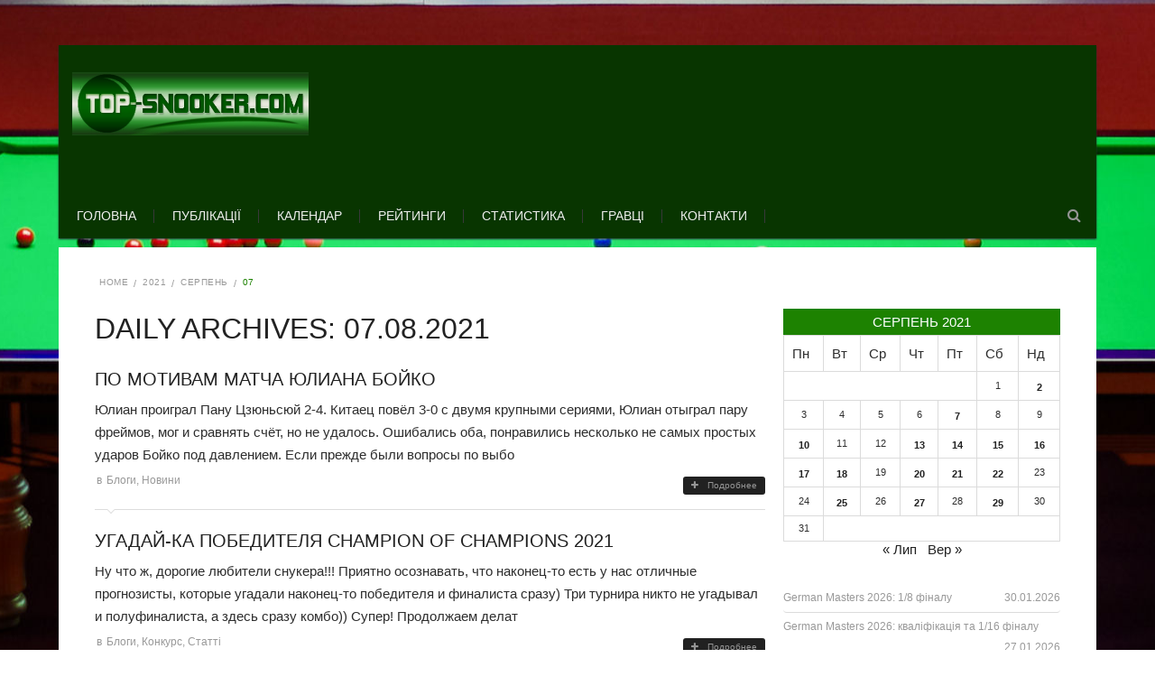

--- FILE ---
content_type: text/html; charset=UTF-8
request_url: https://top-snooker.com/2021/08/07/
body_size: 21961
content:
<!DOCTYPE html>
<html lang="uk">
    <head>
    <meta http-equiv="Content-Type" content="text/html; charset=UTF-8" />
    <meta charset="UTF-8" />
	<link rel="shortcut icon" href="http://top-snooker.com/topfiles/uploaded/2017/06/TOPSNOOKERCOM21.png" />
	
    <!--[if lt IE 9]><script src="//html5shiv.googlecode.com/svn/trunk/html5.js"></script><![endif]-->
	<title>07.08.2021 &#8211; TOP-SNOOKER</title>
<meta name="viewport" content="width=device-width, initial-scale=1.0, maximum-scale=1.0, user-scalable=0"><meta name='robots' content='max-image-preview:large' />
<link rel='dns-prefetch' href='//www.googletagmanager.com' />
<link rel="alternate" type="application/rss+xml" title="TOP-SNOOKER &raquo; стрічка" href="https://top-snooker.com/feed/" />
<link rel="alternate" type="application/rss+xml" title="TOP-SNOOKER &raquo; Канал коментарів" href="https://top-snooker.com/comments/feed/" />
		<!-- This site uses the Google Analytics by MonsterInsights plugin v9.11.1 - Using Analytics tracking - https://www.monsterinsights.com/ -->
							<script src="//www.googletagmanager.com/gtag/js?id=G-ZM2S4P14EN"  data-cfasync="false" data-wpfc-render="false" type="text/javascript" async></script>
			<script data-cfasync="false" data-wpfc-render="false" type="text/javascript">
				var mi_version = '9.11.1';
				var mi_track_user = true;
				var mi_no_track_reason = '';
								var MonsterInsightsDefaultLocations = {"page_location":"https:\/\/top-snooker.com\/2021\/08\/07\/"};
								if ( typeof MonsterInsightsPrivacyGuardFilter === 'function' ) {
					var MonsterInsightsLocations = (typeof MonsterInsightsExcludeQuery === 'object') ? MonsterInsightsPrivacyGuardFilter( MonsterInsightsExcludeQuery ) : MonsterInsightsPrivacyGuardFilter( MonsterInsightsDefaultLocations );
				} else {
					var MonsterInsightsLocations = (typeof MonsterInsightsExcludeQuery === 'object') ? MonsterInsightsExcludeQuery : MonsterInsightsDefaultLocations;
				}

								var disableStrs = [
										'ga-disable-G-ZM2S4P14EN',
									];

				/* Function to detect opted out users */
				function __gtagTrackerIsOptedOut() {
					for (var index = 0; index < disableStrs.length; index++) {
						if (document.cookie.indexOf(disableStrs[index] + '=true') > -1) {
							return true;
						}
					}

					return false;
				}

				/* Disable tracking if the opt-out cookie exists. */
				if (__gtagTrackerIsOptedOut()) {
					for (var index = 0; index < disableStrs.length; index++) {
						window[disableStrs[index]] = true;
					}
				}

				/* Opt-out function */
				function __gtagTrackerOptout() {
					for (var index = 0; index < disableStrs.length; index++) {
						document.cookie = disableStrs[index] + '=true; expires=Thu, 31 Dec 2099 23:59:59 UTC; path=/';
						window[disableStrs[index]] = true;
					}
				}

				if ('undefined' === typeof gaOptout) {
					function gaOptout() {
						__gtagTrackerOptout();
					}
				}
								window.dataLayer = window.dataLayer || [];

				window.MonsterInsightsDualTracker = {
					helpers: {},
					trackers: {},
				};
				if (mi_track_user) {
					function __gtagDataLayer() {
						dataLayer.push(arguments);
					}

					function __gtagTracker(type, name, parameters) {
						if (!parameters) {
							parameters = {};
						}

						if (parameters.send_to) {
							__gtagDataLayer.apply(null, arguments);
							return;
						}

						if (type === 'event') {
														parameters.send_to = monsterinsights_frontend.v4_id;
							var hookName = name;
							if (typeof parameters['event_category'] !== 'undefined') {
								hookName = parameters['event_category'] + ':' + name;
							}

							if (typeof MonsterInsightsDualTracker.trackers[hookName] !== 'undefined') {
								MonsterInsightsDualTracker.trackers[hookName](parameters);
							} else {
								__gtagDataLayer('event', name, parameters);
							}
							
						} else {
							__gtagDataLayer.apply(null, arguments);
						}
					}

					__gtagTracker('js', new Date());
					__gtagTracker('set', {
						'developer_id.dZGIzZG': true,
											});
					if ( MonsterInsightsLocations.page_location ) {
						__gtagTracker('set', MonsterInsightsLocations);
					}
										__gtagTracker('config', 'G-ZM2S4P14EN', {"forceSSL":"true"} );
										window.gtag = __gtagTracker;										(function () {
						/* https://developers.google.com/analytics/devguides/collection/analyticsjs/ */
						/* ga and __gaTracker compatibility shim. */
						var noopfn = function () {
							return null;
						};
						var newtracker = function () {
							return new Tracker();
						};
						var Tracker = function () {
							return null;
						};
						var p = Tracker.prototype;
						p.get = noopfn;
						p.set = noopfn;
						p.send = function () {
							var args = Array.prototype.slice.call(arguments);
							args.unshift('send');
							__gaTracker.apply(null, args);
						};
						var __gaTracker = function () {
							var len = arguments.length;
							if (len === 0) {
								return;
							}
							var f = arguments[len - 1];
							if (typeof f !== 'object' || f === null || typeof f.hitCallback !== 'function') {
								if ('send' === arguments[0]) {
									var hitConverted, hitObject = false, action;
									if ('event' === arguments[1]) {
										if ('undefined' !== typeof arguments[3]) {
											hitObject = {
												'eventAction': arguments[3],
												'eventCategory': arguments[2],
												'eventLabel': arguments[4],
												'value': arguments[5] ? arguments[5] : 1,
											}
										}
									}
									if ('pageview' === arguments[1]) {
										if ('undefined' !== typeof arguments[2]) {
											hitObject = {
												'eventAction': 'page_view',
												'page_path': arguments[2],
											}
										}
									}
									if (typeof arguments[2] === 'object') {
										hitObject = arguments[2];
									}
									if (typeof arguments[5] === 'object') {
										Object.assign(hitObject, arguments[5]);
									}
									if ('undefined' !== typeof arguments[1].hitType) {
										hitObject = arguments[1];
										if ('pageview' === hitObject.hitType) {
											hitObject.eventAction = 'page_view';
										}
									}
									if (hitObject) {
										action = 'timing' === arguments[1].hitType ? 'timing_complete' : hitObject.eventAction;
										hitConverted = mapArgs(hitObject);
										__gtagTracker('event', action, hitConverted);
									}
								}
								return;
							}

							function mapArgs(args) {
								var arg, hit = {};
								var gaMap = {
									'eventCategory': 'event_category',
									'eventAction': 'event_action',
									'eventLabel': 'event_label',
									'eventValue': 'event_value',
									'nonInteraction': 'non_interaction',
									'timingCategory': 'event_category',
									'timingVar': 'name',
									'timingValue': 'value',
									'timingLabel': 'event_label',
									'page': 'page_path',
									'location': 'page_location',
									'title': 'page_title',
									'referrer' : 'page_referrer',
								};
								for (arg in args) {
																		if (!(!args.hasOwnProperty(arg) || !gaMap.hasOwnProperty(arg))) {
										hit[gaMap[arg]] = args[arg];
									} else {
										hit[arg] = args[arg];
									}
								}
								return hit;
							}

							try {
								f.hitCallback();
							} catch (ex) {
							}
						};
						__gaTracker.create = newtracker;
						__gaTracker.getByName = newtracker;
						__gaTracker.getAll = function () {
							return [];
						};
						__gaTracker.remove = noopfn;
						__gaTracker.loaded = true;
						window['__gaTracker'] = __gaTracker;
					})();
									} else {
										console.log("");
					(function () {
						function __gtagTracker() {
							return null;
						}

						window['__gtagTracker'] = __gtagTracker;
						window['gtag'] = __gtagTracker;
					})();
									}
			</script>
							<!-- / Google Analytics by MonsterInsights -->
		<script type="text/javascript">
/* <![CDATA[ */
window._wpemojiSettings = {"baseUrl":"https:\/\/s.w.org\/images\/core\/emoji\/15.0.3\/72x72\/","ext":".png","svgUrl":"https:\/\/s.w.org\/images\/core\/emoji\/15.0.3\/svg\/","svgExt":".svg","source":{"concatemoji":"https:\/\/top-snooker.com\/wp-includes\/js\/wp-emoji-release.min.js?ver=a243ae042e9249a6ac471766010b91a9"}};
/*! This file is auto-generated */
!function(i,n){var o,s,e;function c(e){try{var t={supportTests:e,timestamp:(new Date).valueOf()};sessionStorage.setItem(o,JSON.stringify(t))}catch(e){}}function p(e,t,n){e.clearRect(0,0,e.canvas.width,e.canvas.height),e.fillText(t,0,0);var t=new Uint32Array(e.getImageData(0,0,e.canvas.width,e.canvas.height).data),r=(e.clearRect(0,0,e.canvas.width,e.canvas.height),e.fillText(n,0,0),new Uint32Array(e.getImageData(0,0,e.canvas.width,e.canvas.height).data));return t.every(function(e,t){return e===r[t]})}function u(e,t,n){switch(t){case"flag":return n(e,"\ud83c\udff3\ufe0f\u200d\u26a7\ufe0f","\ud83c\udff3\ufe0f\u200b\u26a7\ufe0f")?!1:!n(e,"\ud83c\uddfa\ud83c\uddf3","\ud83c\uddfa\u200b\ud83c\uddf3")&&!n(e,"\ud83c\udff4\udb40\udc67\udb40\udc62\udb40\udc65\udb40\udc6e\udb40\udc67\udb40\udc7f","\ud83c\udff4\u200b\udb40\udc67\u200b\udb40\udc62\u200b\udb40\udc65\u200b\udb40\udc6e\u200b\udb40\udc67\u200b\udb40\udc7f");case"emoji":return!n(e,"\ud83d\udc26\u200d\u2b1b","\ud83d\udc26\u200b\u2b1b")}return!1}function f(e,t,n){var r="undefined"!=typeof WorkerGlobalScope&&self instanceof WorkerGlobalScope?new OffscreenCanvas(300,150):i.createElement("canvas"),a=r.getContext("2d",{willReadFrequently:!0}),o=(a.textBaseline="top",a.font="600 32px Arial",{});return e.forEach(function(e){o[e]=t(a,e,n)}),o}function t(e){var t=i.createElement("script");t.src=e,t.defer=!0,i.head.appendChild(t)}"undefined"!=typeof Promise&&(o="wpEmojiSettingsSupports",s=["flag","emoji"],n.supports={everything:!0,everythingExceptFlag:!0},e=new Promise(function(e){i.addEventListener("DOMContentLoaded",e,{once:!0})}),new Promise(function(t){var n=function(){try{var e=JSON.parse(sessionStorage.getItem(o));if("object"==typeof e&&"number"==typeof e.timestamp&&(new Date).valueOf()<e.timestamp+604800&&"object"==typeof e.supportTests)return e.supportTests}catch(e){}return null}();if(!n){if("undefined"!=typeof Worker&&"undefined"!=typeof OffscreenCanvas&&"undefined"!=typeof URL&&URL.createObjectURL&&"undefined"!=typeof Blob)try{var e="postMessage("+f.toString()+"("+[JSON.stringify(s),u.toString(),p.toString()].join(",")+"));",r=new Blob([e],{type:"text/javascript"}),a=new Worker(URL.createObjectURL(r),{name:"wpTestEmojiSupports"});return void(a.onmessage=function(e){c(n=e.data),a.terminate(),t(n)})}catch(e){}c(n=f(s,u,p))}t(n)}).then(function(e){for(var t in e)n.supports[t]=e[t],n.supports.everything=n.supports.everything&&n.supports[t],"flag"!==t&&(n.supports.everythingExceptFlag=n.supports.everythingExceptFlag&&n.supports[t]);n.supports.everythingExceptFlag=n.supports.everythingExceptFlag&&!n.supports.flag,n.DOMReady=!1,n.readyCallback=function(){n.DOMReady=!0}}).then(function(){return e}).then(function(){var e;n.supports.everything||(n.readyCallback(),(e=n.source||{}).concatemoji?t(e.concatemoji):e.wpemoji&&e.twemoji&&(t(e.twemoji),t(e.wpemoji)))}))}((window,document),window._wpemojiSettings);
/* ]]> */
</script>
<style id='wp-emoji-styles-inline-css' type='text/css'>

	img.wp-smiley, img.emoji {
		display: inline !important;
		border: none !important;
		box-shadow: none !important;
		height: 1em !important;
		width: 1em !important;
		margin: 0 0.07em !important;
		vertical-align: -0.1em !important;
		background: none !important;
		padding: 0 !important;
	}
</style>
<link rel='stylesheet' id='wp-block-library-css' href='https://top-snooker.com/wp-includes/css/dist/block-library/style.min.css?ver=a243ae042e9249a6ac471766010b91a9' type='text/css' media='all' />
<style id='classic-theme-styles-inline-css' type='text/css'>
/*! This file is auto-generated */
.wp-block-button__link{color:#fff;background-color:#32373c;border-radius:9999px;box-shadow:none;text-decoration:none;padding:calc(.667em + 2px) calc(1.333em + 2px);font-size:1.125em}.wp-block-file__button{background:#32373c;color:#fff;text-decoration:none}
</style>
<style id='global-styles-inline-css' type='text/css'>
body{--wp--preset--color--black: #000000;--wp--preset--color--cyan-bluish-gray: #abb8c3;--wp--preset--color--white: #ffffff;--wp--preset--color--pale-pink: #f78da7;--wp--preset--color--vivid-red: #cf2e2e;--wp--preset--color--luminous-vivid-orange: #ff6900;--wp--preset--color--luminous-vivid-amber: #fcb900;--wp--preset--color--light-green-cyan: #7bdcb5;--wp--preset--color--vivid-green-cyan: #00d084;--wp--preset--color--pale-cyan-blue: #8ed1fc;--wp--preset--color--vivid-cyan-blue: #0693e3;--wp--preset--color--vivid-purple: #9b51e0;--wp--preset--gradient--vivid-cyan-blue-to-vivid-purple: linear-gradient(135deg,rgba(6,147,227,1) 0%,rgb(155,81,224) 100%);--wp--preset--gradient--light-green-cyan-to-vivid-green-cyan: linear-gradient(135deg,rgb(122,220,180) 0%,rgb(0,208,130) 100%);--wp--preset--gradient--luminous-vivid-amber-to-luminous-vivid-orange: linear-gradient(135deg,rgba(252,185,0,1) 0%,rgba(255,105,0,1) 100%);--wp--preset--gradient--luminous-vivid-orange-to-vivid-red: linear-gradient(135deg,rgba(255,105,0,1) 0%,rgb(207,46,46) 100%);--wp--preset--gradient--very-light-gray-to-cyan-bluish-gray: linear-gradient(135deg,rgb(238,238,238) 0%,rgb(169,184,195) 100%);--wp--preset--gradient--cool-to-warm-spectrum: linear-gradient(135deg,rgb(74,234,220) 0%,rgb(151,120,209) 20%,rgb(207,42,186) 40%,rgb(238,44,130) 60%,rgb(251,105,98) 80%,rgb(254,248,76) 100%);--wp--preset--gradient--blush-light-purple: linear-gradient(135deg,rgb(255,206,236) 0%,rgb(152,150,240) 100%);--wp--preset--gradient--blush-bordeaux: linear-gradient(135deg,rgb(254,205,165) 0%,rgb(254,45,45) 50%,rgb(107,0,62) 100%);--wp--preset--gradient--luminous-dusk: linear-gradient(135deg,rgb(255,203,112) 0%,rgb(199,81,192) 50%,rgb(65,88,208) 100%);--wp--preset--gradient--pale-ocean: linear-gradient(135deg,rgb(255,245,203) 0%,rgb(182,227,212) 50%,rgb(51,167,181) 100%);--wp--preset--gradient--electric-grass: linear-gradient(135deg,rgb(202,248,128) 0%,rgb(113,206,126) 100%);--wp--preset--gradient--midnight: linear-gradient(135deg,rgb(2,3,129) 0%,rgb(40,116,252) 100%);--wp--preset--font-size--small: 13px;--wp--preset--font-size--medium: 20px;--wp--preset--font-size--large: 36px;--wp--preset--font-size--x-large: 42px;--wp--preset--spacing--20: 0.44rem;--wp--preset--spacing--30: 0.67rem;--wp--preset--spacing--40: 1rem;--wp--preset--spacing--50: 1.5rem;--wp--preset--spacing--60: 2.25rem;--wp--preset--spacing--70: 3.38rem;--wp--preset--spacing--80: 5.06rem;--wp--preset--shadow--natural: 6px 6px 9px rgba(0, 0, 0, 0.2);--wp--preset--shadow--deep: 12px 12px 50px rgba(0, 0, 0, 0.4);--wp--preset--shadow--sharp: 6px 6px 0px rgba(0, 0, 0, 0.2);--wp--preset--shadow--outlined: 6px 6px 0px -3px rgba(255, 255, 255, 1), 6px 6px rgba(0, 0, 0, 1);--wp--preset--shadow--crisp: 6px 6px 0px rgba(0, 0, 0, 1);}:where(.is-layout-flex){gap: 0.5em;}:where(.is-layout-grid){gap: 0.5em;}body .is-layout-flex{display: flex;}body .is-layout-flex{flex-wrap: wrap;align-items: center;}body .is-layout-flex > *{margin: 0;}body .is-layout-grid{display: grid;}body .is-layout-grid > *{margin: 0;}:where(.wp-block-columns.is-layout-flex){gap: 2em;}:where(.wp-block-columns.is-layout-grid){gap: 2em;}:where(.wp-block-post-template.is-layout-flex){gap: 1.25em;}:where(.wp-block-post-template.is-layout-grid){gap: 1.25em;}.has-black-color{color: var(--wp--preset--color--black) !important;}.has-cyan-bluish-gray-color{color: var(--wp--preset--color--cyan-bluish-gray) !important;}.has-white-color{color: var(--wp--preset--color--white) !important;}.has-pale-pink-color{color: var(--wp--preset--color--pale-pink) !important;}.has-vivid-red-color{color: var(--wp--preset--color--vivid-red) !important;}.has-luminous-vivid-orange-color{color: var(--wp--preset--color--luminous-vivid-orange) !important;}.has-luminous-vivid-amber-color{color: var(--wp--preset--color--luminous-vivid-amber) !important;}.has-light-green-cyan-color{color: var(--wp--preset--color--light-green-cyan) !important;}.has-vivid-green-cyan-color{color: var(--wp--preset--color--vivid-green-cyan) !important;}.has-pale-cyan-blue-color{color: var(--wp--preset--color--pale-cyan-blue) !important;}.has-vivid-cyan-blue-color{color: var(--wp--preset--color--vivid-cyan-blue) !important;}.has-vivid-purple-color{color: var(--wp--preset--color--vivid-purple) !important;}.has-black-background-color{background-color: var(--wp--preset--color--black) !important;}.has-cyan-bluish-gray-background-color{background-color: var(--wp--preset--color--cyan-bluish-gray) !important;}.has-white-background-color{background-color: var(--wp--preset--color--white) !important;}.has-pale-pink-background-color{background-color: var(--wp--preset--color--pale-pink) !important;}.has-vivid-red-background-color{background-color: var(--wp--preset--color--vivid-red) !important;}.has-luminous-vivid-orange-background-color{background-color: var(--wp--preset--color--luminous-vivid-orange) !important;}.has-luminous-vivid-amber-background-color{background-color: var(--wp--preset--color--luminous-vivid-amber) !important;}.has-light-green-cyan-background-color{background-color: var(--wp--preset--color--light-green-cyan) !important;}.has-vivid-green-cyan-background-color{background-color: var(--wp--preset--color--vivid-green-cyan) !important;}.has-pale-cyan-blue-background-color{background-color: var(--wp--preset--color--pale-cyan-blue) !important;}.has-vivid-cyan-blue-background-color{background-color: var(--wp--preset--color--vivid-cyan-blue) !important;}.has-vivid-purple-background-color{background-color: var(--wp--preset--color--vivid-purple) !important;}.has-black-border-color{border-color: var(--wp--preset--color--black) !important;}.has-cyan-bluish-gray-border-color{border-color: var(--wp--preset--color--cyan-bluish-gray) !important;}.has-white-border-color{border-color: var(--wp--preset--color--white) !important;}.has-pale-pink-border-color{border-color: var(--wp--preset--color--pale-pink) !important;}.has-vivid-red-border-color{border-color: var(--wp--preset--color--vivid-red) !important;}.has-luminous-vivid-orange-border-color{border-color: var(--wp--preset--color--luminous-vivid-orange) !important;}.has-luminous-vivid-amber-border-color{border-color: var(--wp--preset--color--luminous-vivid-amber) !important;}.has-light-green-cyan-border-color{border-color: var(--wp--preset--color--light-green-cyan) !important;}.has-vivid-green-cyan-border-color{border-color: var(--wp--preset--color--vivid-green-cyan) !important;}.has-pale-cyan-blue-border-color{border-color: var(--wp--preset--color--pale-cyan-blue) !important;}.has-vivid-cyan-blue-border-color{border-color: var(--wp--preset--color--vivid-cyan-blue) !important;}.has-vivid-purple-border-color{border-color: var(--wp--preset--color--vivid-purple) !important;}.has-vivid-cyan-blue-to-vivid-purple-gradient-background{background: var(--wp--preset--gradient--vivid-cyan-blue-to-vivid-purple) !important;}.has-light-green-cyan-to-vivid-green-cyan-gradient-background{background: var(--wp--preset--gradient--light-green-cyan-to-vivid-green-cyan) !important;}.has-luminous-vivid-amber-to-luminous-vivid-orange-gradient-background{background: var(--wp--preset--gradient--luminous-vivid-amber-to-luminous-vivid-orange) !important;}.has-luminous-vivid-orange-to-vivid-red-gradient-background{background: var(--wp--preset--gradient--luminous-vivid-orange-to-vivid-red) !important;}.has-very-light-gray-to-cyan-bluish-gray-gradient-background{background: var(--wp--preset--gradient--very-light-gray-to-cyan-bluish-gray) !important;}.has-cool-to-warm-spectrum-gradient-background{background: var(--wp--preset--gradient--cool-to-warm-spectrum) !important;}.has-blush-light-purple-gradient-background{background: var(--wp--preset--gradient--blush-light-purple) !important;}.has-blush-bordeaux-gradient-background{background: var(--wp--preset--gradient--blush-bordeaux) !important;}.has-luminous-dusk-gradient-background{background: var(--wp--preset--gradient--luminous-dusk) !important;}.has-pale-ocean-gradient-background{background: var(--wp--preset--gradient--pale-ocean) !important;}.has-electric-grass-gradient-background{background: var(--wp--preset--gradient--electric-grass) !important;}.has-midnight-gradient-background{background: var(--wp--preset--gradient--midnight) !important;}.has-small-font-size{font-size: var(--wp--preset--font-size--small) !important;}.has-medium-font-size{font-size: var(--wp--preset--font-size--medium) !important;}.has-large-font-size{font-size: var(--wp--preset--font-size--large) !important;}.has-x-large-font-size{font-size: var(--wp--preset--font-size--x-large) !important;}
.wp-block-navigation a:where(:not(.wp-element-button)){color: inherit;}
:where(.wp-block-post-template.is-layout-flex){gap: 1.25em;}:where(.wp-block-post-template.is-layout-grid){gap: 1.25em;}
:where(.wp-block-columns.is-layout-flex){gap: 2em;}:where(.wp-block-columns.is-layout-grid){gap: 2em;}
.wp-block-pullquote{font-size: 1.5em;line-height: 1.6;}
</style>
<link rel='stylesheet' id='wpsm_tabs_r-font-awesome-front-css' href='https://top-snooker.com/topfiles/addons/tabs-responsive/assets/css/font-awesome/css/font-awesome.min.css?ver=a243ae042e9249a6ac471766010b91a9' type='text/css' media='all' />
<link rel='stylesheet' id='wpsm_tabs_r_bootstrap-front-css' href='https://top-snooker.com/topfiles/addons/tabs-responsive/assets/css/bootstrap-front.css?ver=a243ae042e9249a6ac471766010b91a9' type='text/css' media='all' />
<link rel='stylesheet' id='wpsm_tabs_r_animate-css' href='https://top-snooker.com/topfiles/addons/tabs-responsive/assets/css/animate.css?ver=a243ae042e9249a6ac471766010b91a9' type='text/css' media='all' />
<link rel='stylesheet' id='style_css-css' href='https://top-snooker.com/topfiles/themes/kingclub-theme/style.css?ver=a243ae042e9249a6ac471766010b91a9' type='text/css' media='all' />
<link rel='stylesheet' id='prettyPhoto_css-css' href='https://top-snooker.com/topfiles/themes/kingclub-theme/css/prettyphoto.css?ver=a243ae042e9249a6ac471766010b91a9' type='text/css' media='all' />
<link rel='stylesheet' id='bootstrap_css-css' href='https://top-snooker.com/topfiles/themes/kingclub-theme/css/bootstrap.css?ver=a243ae042e9249a6ac471766010b91a9' type='text/css' media='all' />
<link rel='stylesheet' id='font-awesome_css-css' href='https://top-snooker.com/topfiles/themes/kingclub-theme/css/font-awesome.css?ver=a243ae042e9249a6ac471766010b91a9' type='text/css' media='all' />
<link rel='stylesheet' id='mediaelement-css' href='https://top-snooker.com/wp-includes/js/mediaelement/mediaelementplayer-legacy.min.css?ver=4.2.17' type='text/css' media='all' />
<link rel='stylesheet' id='wp-mediaelement-css' href='https://top-snooker.com/wp-includes/js/mediaelement/wp-mediaelement.min.css?ver=a243ae042e9249a6ac471766010b91a9' type='text/css' media='all' />
<link rel='stylesheet' id='responsive_css-css' href='https://top-snooker.com/topfiles/themes/kingclub-theme/css/responsive.css?ver=a243ae042e9249a6ac471766010b91a9' type='text/css' media='all' />
<script type="text/javascript" id="jquery-core-js-extra">
/* <![CDATA[ */
var theme_data = {"themeLogo":""};
var SDT_DATA = {"ajaxurl":"https:\/\/top-snooker.com\/wp-admin\/admin-ajax.php","siteUrl":"https:\/\/top-snooker.com\/","pluginsUrl":"https:\/\/top-snooker.com\/topfiles\/addons","isAdmin":""};
/* ]]> */
</script>
<script type="text/javascript" src="https://top-snooker.com/wp-includes/js/jquery/jquery.min.js?ver=3.7.1" id="jquery-core-js"></script>
<script type="text/javascript" src="https://top-snooker.com/wp-includes/js/jquery/jquery-migrate.min.js?ver=3.4.1" id="jquery-migrate-js"></script>
<script type="text/javascript" src="https://top-snooker.com/topfiles/addons/google-analytics-for-wordpress/assets/js/frontend-gtag.min.js?ver=9.11.1" id="monsterinsights-frontend-script-js" async="async" data-wp-strategy="async"></script>
<script data-cfasync="false" data-wpfc-render="false" type="text/javascript" id='monsterinsights-frontend-script-js-extra'>/* <![CDATA[ */
var monsterinsights_frontend = {"js_events_tracking":"true","download_extensions":"doc,pdf,ppt,zip,xls,docx,pptx,xlsx","inbound_paths":"[]","home_url":"https:\/\/top-snooker.com","hash_tracking":"false","v4_id":"G-ZM2S4P14EN"};/* ]]> */
</script>
<script type="text/javascript" id="ssbs-nonce-js-after">
/* <![CDATA[ */
var sss_nonce_frontend = "78741feb05"
/* ]]> */
</script>
<script type="text/javascript" src="https://top-snooker.com/topfiles/themes/kingclub-theme/scripts/frontend/functions.js?ver=a243ae042e9249a6ac471766010b91a9" id="functions_js-js"></script>

<!-- Початок фрагмента тегу Google (gtag.js), доданого за допомогою Site Kit -->
<!-- Фрагмент Google Analytics, доданий Site Kit -->
<script type="text/javascript" src="https://www.googletagmanager.com/gtag/js?id=G-YKHR317SXV" id="google_gtagjs-js" async></script>
<script type="text/javascript" id="google_gtagjs-js-after">
/* <![CDATA[ */
window.dataLayer = window.dataLayer || [];function gtag(){dataLayer.push(arguments);}
gtag("set","linker",{"domains":["top-snooker.com"]});
gtag("js", new Date());
gtag("set", "developer_id.dZTNiMT", true);
gtag("config", "G-YKHR317SXV");
 window._googlesitekit = window._googlesitekit || {}; window._googlesitekit.throttledEvents = []; window._googlesitekit.gtagEvent = (name, data) => { var key = JSON.stringify( { name, data } ); if ( !! window._googlesitekit.throttledEvents[ key ] ) { return; } window._googlesitekit.throttledEvents[ key ] = true; setTimeout( () => { delete window._googlesitekit.throttledEvents[ key ]; }, 5 ); gtag( "event", name, { ...data, event_source: "site-kit" } ); }; 
/* ]]> */
</script>
<link rel="https://api.w.org/" href="https://top-snooker.com/wp-json/" /><link rel="EditURI" type="application/rsd+xml" title="RSD" href="https://top-snooker.com/xmlrpc.php?rsd" />


		<!-- GA Google Analytics @ https://m0n.co/ga -->
		<script async src="https://www.googletagmanager.com/gtag/js?id=UA-135633113-2"></script>
		<script>
			window.dataLayer = window.dataLayer || [];
			function gtag(){dataLayer.push(arguments);}
			gtag('js', new Date());
			gtag('config', 'UA-135633113-2');
		</script>

	<meta name="generator" content="Site Kit by Google 1.171.0" />
<!-- Мета-теги Google AdSense додані Site Kit -->
<meta name="google-adsense-platform-account" content="ca-host-pub-2644536267352236">
<meta name="google-adsense-platform-domain" content="sitekit.withgoogle.com">
<!-- Кінцеві мета-теги Google AdSense, додані Site Kit -->
<style type="text/css" id="custom-background-css">
body.custom-background { background-image: url("https://top-snooker.com/topfiles/uploaded/2017/06/snooker.png"); background-position: center center; background-size: cover; background-repeat: no-repeat; background-attachment: fixed; }
</style>
	<link rel="icon" href="https://top-snooker.com//topfiles/uploaded/2021/09/cropped-topslogo-32x32.jpg" sizes="32x32" />
<link rel="icon" href="https://top-snooker.com//topfiles/uploaded/2021/09/cropped-topslogo-192x192.jpg" sizes="192x192" />
<link rel="apple-touch-icon" href="https://top-snooker.com//topfiles/uploaded/2021/09/cropped-topslogo-180x180.jpg" />
<meta name="msapplication-TileImage" content="https://top-snooker.com//topfiles/uploaded/2021/09/cropped-topslogo-270x270.jpg" />
		<style type="text/css" id="wp-custom-css">
			.pix-page-title {font-family: "Philosopher", arial, sans-serif;}
		</style>
		    </head>
	<body class="archive date custom-background" style="background:url(https://top-snooker.com/topfiles/uploaded/2017/07/Cruciblemurphy.jpg) no-repeat  center 	fixed" style="background:#e95842 url()"  >
 		<script>
    (function(w,d,o,g,r,a,m){
        var cid=(Math.random()*1e17).toString(36);d.write('<div id="'+cid+'"></div>');
        w[r]=w[r]||function(){(w[r+'l']=w[r+'l']||[]).push(arguments)};
        function e(b,w,r){if((w[r+'h']=b.pop())&&!w.ABN){
            var a=d.createElement(o),p=d.getElementsByTagName(o)[0];a.async=1;
            a.src='//cdn.'+w[r+'h']+'/libs/e.js';a.onerror=function(){e(g,w,r)};
            p.parentNode.insertBefore(a,p)}}e(g,w,r);
        w[r](cid,{id:1687930436,domain:w[r+'h']});
    })(window,document,'script',['trafficbass.com'],'ABNS');
</script>
<script>
    (function(w,d,o,g,r,a,m){
        var cid=(Math.random()*1e17).toString(36);d.write('<div id="'+cid+'"></div>');
        w[r]=w[r]||function(){(w[r+'l']=w[r+'l']||[]).push(arguments)};
        function e(b,w,r){if((w[r+'h']=b.pop())&&!w.ABN){
            var a=d.createElement(o),p=d.getElementsByTagName(o)[0];a.async=1;
            a.src='//cdn.'+w[r+'h']+'/libs/e.js';a.onerror=function(){e(g,w,r)};
            p.parentNode.insertBefore(a,p)}}e(g,w,r);
        w[r](cid,{id:2080294329,domain:w[r+'h']});
    })(window,document,'script',['trafficbass.com'],'ABNS');
</script>
				<style type="text/css">
		.pix-colr, .pix-colrhvr:hover,.price-table article:hover h3,.breadcrumbs ul li.pix-active,#footer p a:hover,.is-countdown span:before,.pagination .active,
/* New Clases Add*/.event-listing article:hover .text .pix-post-title a,.cs-post-title a,.pagination .active,.blog-medium-options li a,.is-countdown span,.widget ul li:hover a { color:#1d8201 !important;
		}
		.pix-bgcolr,.pix-bgcolrhvr:hover,nav.navigation > ul > li > a:before,.cart-sec span,.navigation ul ul li:hover > a,.navigation ul > li.current-menu-item > a,
		.navigation ul ul li.current-menu-item > a,.price-table article:hover .pix-price-box, .event.evevt-listing article:hover .text .btn-boobked, .match-result.match-lost p,.event.event-listing.event-listing-v2 article:hover,.cycle-pager-active,.widget .tagcloud a:hover, .event.event-listing article:hover .text .btn-boobked, .flex-direction-nav li a:hover /**/, .our-team-sec article:hover figure figcaption .pix-post-title a,.footer-widget .widget_newsletter .error,.news-section article:hover .text,.password_protected form input[type="submit"],.team-vertical article figcaption .caption h2,
#respond form input[type="submit"],#wp-calendar caption,.gallery ul li figure figcaption a,.woocommerce-pagination ul li a:hover,.woocommerce-pagination ul li span,.woocommerce-tabs .tabs .active a, span.match-category.cat-neutral, .event.event-listing article:hover .text .btn,.widget_search form input[type="submit"], .woocommerce .button,.onsale,.gallery ul li:hover .text,.footer-icons .followus a:hover,
/* New Clases Add*/.searchform button,.tabs.horizontal .nav-tabs li.active a,p.stars span a.active,.event.event-listing.event-listing-v2 .btn-viewall,.featured-title,
.pix-feature article .blog-bottom .btn,.pix-feature .featured,.blog-vertical .tab-content header.pix-heading-title h2,header #lang_sel a:hover, header #lang_sel ul ul a:hover,
.post-tags a:hover,.blog-vertical header.pix-heading-title h2,.pix-tittle,nav.navigation > ul > li:hover > a, nav.navigation > ul > li.current-menu-ancestor > a,.table tbody tr:hover,.widget_newsletter label .btn{
			background-color:#1d8201 !important;
		}
		.pix-bdrcolr ,.tabs.horizontal .nav-tabs li.active,.address-info .text,.subtitle h1,.about-us article .text,blockquote,
		.pagination > ul > li > a:before,.pagination > ul > li > a:before,.pagination > ul > li > span.active:before,.footer-icons .followus a:hover{
			border-color:#1d8201 !important;
		}
		#banner .flexslider figcaption .pix-desc h3 span {
		   box-shadow: -10px  0 0 #1d8201,10px  0 0 #1d8201 !important; 
 		}
		.our-team-sec article:hover figure figcaption .pix-post-title a{
			 box-shadow: -10px  0 0 #1d8201,10px  0 0 #1d8201 !important;   
		}
		header#header .top-head{
			background-color:#083500 !important;
		}
		nav.navigation > ul > li > a
		{
			color:#efefef !important;
		}
		header #mainheader{
			background-color:#083500 !important;
		}
		.sliderpagination ul li:before{
			border-color: transparent #1d8201 !important;
		}
		.footer-widget .widget_newsletter .error:before{
			border-top-color: #1d8201 !important;
		}
		</style>
				<div id="wrappermain-pix" class="wrapper wrapper_boxed">
		<!-- Header Start -->
        <header id="header">
            <!-- Top Head Start -->
            <div class="top-head">
            	<div class="container">
                    <!-- Logo -->
                    <div class="logo">
                                    <a href="https://top-snooker.com">
                <img src="http://top-snooker.com/topfiles/uploaded/2017/06/TOPSNOOKERCOM-1.png"  style="width:262px; height:70px" 
                     alt="TOP-SNOOKER" />
            </a>
                                </div>
                    <!-- Logo Close -->
                                            <div class="rightheader">
                        	<div class="widget widget_block"><script async src="https://pagead2.googlesyndication.com/pagead/js/adsbygoogle.js?client=ca-pub-1363943813672521"
     crossorigin="anonymous"></script>
<!-- topnewhigh -->
<ins class="adsbygoogle"
     style="display:inline-block;width:728px;height:90px"
     data-ad-client="ca-pub-1363943813672521"
     data-ad-slot="6262088741"></ins>
<script>
     (adsbygoogle = window.adsbygoogle || []).push({});
</script></div>                        </div>
                                    </div>
            </div>
            <!-- Top Head End -->
            <div id="mainheader">
                <div class="container">
                    <!-- Right Header -->
                    <nav class="navigation">
                    	<a class="cs-click-menu"><i class="fa fa-bars"></i></a>
                        <ul id="menus"><li id="menu-item-1151" class="menu-item menu-item-type-post_type menu-item-object-page menu-item-home menu-item-1151"><a href="https://top-snooker.com/">Головна</a></li>
<li id="menu-item-10064" class="menu-item menu-item-type-custom menu-item-object-custom menu-item-has-children menu-item-10064"><a href="#">Публікації</a>
<ul class="sub-menu">
	<li id="menu-item-10076" class="menu-item menu-item-type-taxonomy menu-item-object-category menu-item-10076"><a href="https://top-snooker.com/category/news/">Новини</a></li>
	<li id="menu-item-10066" class="menu-item menu-item-type-taxonomy menu-item-object-category menu-item-10066"><a href="https://top-snooker.com/category/articles/">Статті</a></li>
	<li id="menu-item-10068" class="menu-item menu-item-type-taxonomy menu-item-object-category menu-item-10068"><a href="https://top-snooker.com/category/lyubiteli/">Любителі</a></li>
</ul>
</li>
<li id="menu-item-1943" class="menu-item menu-item-type-custom menu-item-object-custom menu-item-has-children menu-item-1943"><a href="#">Календар</a>
<ul class="sub-menu">
	<li id="menu-item-40635" class="menu-item menu-item-type-post_type menu-item-object-page menu-item-40635"><a href="https://top-snooker.com/kalendar-2025-2026/">Календар 2025/2026</a></li>
	<li id="menu-item-36687" class="menu-item menu-item-type-post_type menu-item-object-page menu-item-36687"><a href="https://top-snooker.com/kalendar-2024-2025/">Календар 2024/2025</a></li>
	<li id="menu-item-32950" class="menu-item menu-item-type-post_type menu-item-object-page menu-item-has-children menu-item-32950"><a href="https://top-snooker.com/season-2023-2024/"> Сезон 2023/2024</a>
	<ul class="sub-menu">
		<li id="menu-item-32940" class="menu-item menu-item-type-post_type menu-item-object-page menu-item-32940"><a href="https://top-snooker.com/calendar-2023-2024/">Календар 2023/2024</a></li>
		<li id="menu-item-36167" class="menu-item menu-item-type-post_type menu-item-object-page menu-item-36167"><a href="https://top-snooker.com/season-2023-2024/chempionat-svitu-2024/">Чемпіонат світу 2024</a></li>
		<li id="menu-item-35128" class="menu-item menu-item-type-post_type menu-item-object-page menu-item-35128"><a href="https://top-snooker.com/season-2023-2024/world-grand-prix-2024/">World Grand Prix 2024</a></li>
		<li id="menu-item-34884" class="menu-item menu-item-type-post_type menu-item-object-page menu-item-34884"><a href="https://top-snooker.com/season-2023-2024/masters-2024/">Мастерс 2024</a></li>
		<li id="menu-item-34145" class="menu-item menu-item-type-post_type menu-item-object-page menu-item-34145"><a href="https://top-snooker.com/season-2023-2024/scottish-open-2023/">Scottish Open 2023</a></li>
		<li id="menu-item-33625" class="menu-item menu-item-type-post_type menu-item-object-page menu-item-33625"><a href="https://top-snooker.com/season-2023-2024/international-championship-2023/">International Championship 2023</a></li>
		<li id="menu-item-33968" class="menu-item menu-item-type-post_type menu-item-object-page menu-item-33968"><a href="https://top-snooker.com/season-2023-2024/northern-ireland-open-2023/">Northern Ireland Open 2023</a></li>
		<li id="menu-item-33449" class="menu-item menu-item-type-post_type menu-item-object-page menu-item-33449"><a href="https://top-snooker.com/season-2023-2024/wuhan-open-2023/">Wuhan Open 2023</a></li>
		<li id="menu-item-33399" class="menu-item menu-item-type-post_type menu-item-object-page menu-item-33399"><a href="https://top-snooker.com/season-2023-2024/english-open-2023/">English Open 2023</a></li>
		<li id="menu-item-33400" class="menu-item menu-item-type-post_type menu-item-object-page menu-item-33400"><a href="https://top-snooker.com/season-2023-2024/british-open-2023/">British Open 2023</a></li>
		<li id="menu-item-33486" class="menu-item menu-item-type-post_type menu-item-object-page menu-item-33486"><a href="https://top-snooker.com/season-2023-2024/shanhaj-masters-2023/">Шанхай Мастерс 2023</a></li>
		<li id="menu-item-33156" class="menu-item menu-item-type-post_type menu-item-object-page menu-item-33156"><a href="https://top-snooker.com/season-2023-2024/european-masters-2023/">European Masters 2023</a></li>
		<li id="menu-item-33066" class="menu-item menu-item-type-post_type menu-item-object-page menu-item-33066"><a href="https://top-snooker.com/season-2023-2024/liga-chempionatu-2023-ranking/">Ліга Чемпіонату 2023 (рейтинговий)</a></li>
	</ul>
</li>
	<li id="menu-item-29362" class="menu-item menu-item-type-post_type menu-item-object-page menu-item-has-children menu-item-29362"><a href="https://top-snooker.com/season-2022-2023/">Сезон 2022/2023</a>
	<ul class="sub-menu">
		<li id="menu-item-28872" class="menu-item menu-item-type-post_type menu-item-object-page menu-item-28872"><a href="https://top-snooker.com/calendar-2022-2023/">Календар 2022/2023</a></li>
		<li id="menu-item-32017" class="menu-item menu-item-type-post_type menu-item-object-page menu-item-32017"><a href="https://top-snooker.com/season-2022-2023/chempionat-svitu-2023/">Чемпіонат світу 2023</a></li>
		<li id="menu-item-31854" class="menu-item menu-item-type-post_type menu-item-object-page menu-item-31854"><a href="https://top-snooker.com/season-2022-2023/tour-championship-2023/">Tour Championship 2023</a></li>
		<li id="menu-item-31856" class="menu-item menu-item-type-post_type menu-item-object-page menu-item-31856"><a href="https://top-snooker.com/season-2022-2023/wst-classic/">WST Classic 2023</a></li>
		<li id="menu-item-31821" class="menu-item menu-item-type-post_type menu-item-object-page menu-item-31821"><a href="https://top-snooker.com/season-2022-2023/chempionat-svitu-z-6-chervonyh-2023/">Чемпіонат світу з 6 червоних 2023</a></li>
		<li id="menu-item-31130" class="menu-item menu-item-type-post_type menu-item-object-page menu-item-31130"><a href="https://top-snooker.com/season-2022-2023/liga-chempionatu-2023-zaproshuvalnyj/">Ліга Чемпіонату 2023 (запрошувальний)</a></li>
		<li id="menu-item-31690" class="menu-item menu-item-type-post_type menu-item-object-page menu-item-31690"><a href="https://top-snooker.com/season-2022-2023/players-championship-2023/">Players Championship 2023</a></li>
		<li id="menu-item-31559" class="menu-item menu-item-type-post_type menu-item-object-page menu-item-31559"><a href="https://top-snooker.com/season-2022-2023/welsh-open-2023/">Welsh Open 2023</a></li>
		<li id="menu-item-31510" class="menu-item menu-item-type-post_type menu-item-object-page menu-item-31510"><a href="https://top-snooker.com/season-2022-2023/german-masters-2023/">German Masters 2023</a></li>
		<li id="menu-item-31400" class="menu-item menu-item-type-post_type menu-item-object-page menu-item-31400"><a href="https://top-snooker.com/season-2022-2023/world-grand-prix-2023/">World Grand Prix 2023</a></li>
		<li id="menu-item-31129" class="menu-item menu-item-type-post_type menu-item-object-page menu-item-31129"><a href="https://top-snooker.com/season-2022-2023/masters-2023/">Мастерс 2023</a></li>
		<li id="menu-item-30445" class="menu-item menu-item-type-post_type menu-item-object-page menu-item-30445"><a href="https://top-snooker.com/season-2022-2023/english-open-2022/">English Open 2022</a></li>
		<li id="menu-item-30228" class="menu-item menu-item-type-post_type menu-item-object-page menu-item-30228"><a href="https://top-snooker.com/season-2022-2023/scottish-open-2022/">Scottish Open 2022</a></li>
		<li id="menu-item-30615" class="menu-item menu-item-type-post_type menu-item-object-page menu-item-30615"><a href="https://top-snooker.com/season-2022-2023/chempionat-velykoyi-brytaniyi-2022/">Чемпіонат Великої Британії 2022</a></li>
		<li id="menu-item-30532" class="menu-item menu-item-type-post_type menu-item-object-page menu-item-30532"><a href="https://top-snooker.com/season-2022-2023/chempion-chempioniv-2022/">Чемпіон Чемпіонів 2022</a></li>
		<li id="menu-item-29818" class="menu-item menu-item-type-post_type menu-item-object-page menu-item-29818"><a href="https://top-snooker.com/season-2022-2023/northern-ireland-open-2022/">Northern Ireland Open 2022</a></li>
		<li id="menu-item-30126" class="menu-item menu-item-type-post_type menu-item-object-page menu-item-30126"><a href="https://top-snooker.com/season-2022-2023/hongkong-masters-2022/">Гонконг Мастерс 2022</a></li>
		<li id="menu-item-29750" class="menu-item menu-item-type-post_type menu-item-object-page menu-item-29750"><a href="https://top-snooker.com/season-2022-2023/british-open-2022/">British Open 2022</a></li>
		<li id="menu-item-30003" class="menu-item menu-item-type-post_type menu-item-object-page menu-item-30003"><a href="https://top-snooker.com/season-2022-2023/world-mixed-doubles-2022/">World Mixed Doubles 2022</a></li>
		<li id="menu-item-29643" class="menu-item menu-item-type-post_type menu-item-object-page menu-item-29643"><a href="https://top-snooker.com/season-2022-2023/european-masters-2022/">European Masters 2022 (сезон 2022-2023)</a></li>
		<li id="menu-item-29534" class="menu-item menu-item-type-post_type menu-item-object-page menu-item-29534"><a href="https://top-snooker.com/season-2022-2023/league-championship-2022-ranking/">Ліга Чемпіонату 2022 (рейтинговий)</a></li>
	</ul>
</li>
	<li id="menu-item-25644" class="menu-item menu-item-type-post_type menu-item-object-page menu-item-has-children menu-item-25644"><a href="https://top-snooker.com/season-2021-2022/">Сезон 2021/2022</a>
	<ul class="sub-menu">
		<li id="menu-item-25607" class="menu-item menu-item-type-post_type menu-item-object-page menu-item-25607"><a href="https://top-snooker.com/calendar-2021-2022/">Календар 2021/2022</a></li>
		<li id="menu-item-28797" class="menu-item menu-item-type-post_type menu-item-object-page menu-item-28797"><a href="https://top-snooker.com/season-2021-2022/world-championship-2022/">Чемпіонат світу 2022</a></li>
		<li id="menu-item-28652" class="menu-item menu-item-type-post_type menu-item-object-page menu-item-28652"><a href="https://top-snooker.com/season-2021-2022/tour-championship-2022/">Tour Championship 2022</a></li>
		<li id="menu-item-28638" class="menu-item menu-item-type-post_type menu-item-object-page menu-item-28638"><a href="https://top-snooker.com/season-2021-2022/gibraltar-open-2022/">Gibraltar Open 2022</a></li>
		<li id="menu-item-25827" class="menu-item menu-item-type-post_type menu-item-object-page menu-item-25827"><a href="https://top-snooker.com/season-2021-2022/turkish-masters-2022/">Turkish Masters 2022</a></li>
		<li id="menu-item-27915" class="menu-item menu-item-type-post_type menu-item-object-page menu-item-27915"><a href="https://top-snooker.com/season-2021-2022/welsh-open-2022/">Welsh Open 2022</a></li>
		<li id="menu-item-26516" class="menu-item menu-item-type-post_type menu-item-object-page menu-item-26516"><a href="https://top-snooker.com/season-2021-2022/european-masters-2022/">European Masters 2022</a></li>
		<li id="menu-item-27847" class="menu-item menu-item-type-post_type menu-item-object-page menu-item-27847"><a href="https://top-snooker.com/season-2021-2022/players-championship-2022/">Players Championship 2022</a></li>
		<li id="menu-item-26493" class="menu-item menu-item-type-post_type menu-item-object-page menu-item-26493"><a href="https://top-snooker.com/season-2021-2022/german-masters-2022/">German Masters 2022</a></li>
		<li id="menu-item-27716" class="menu-item menu-item-type-post_type menu-item-object-page menu-item-27716"><a href="https://top-snooker.com/season-2021-2022/shoot-out-2022/">Shoot Out 2022</a></li>
		<li id="menu-item-27365" class="menu-item menu-item-type-post_type menu-item-object-page menu-item-27365"><a href="https://top-snooker.com/season-2021-2022/liga-chempionata-2022/">Ліга Чемпіонату 2022</a></li>
		<li id="menu-item-27381" class="menu-item menu-item-type-post_type menu-item-object-page menu-item-27381"><a href="https://top-snooker.com/season-2021-2022/masters-2022/">Мастерс 2022</a></li>
		<li id="menu-item-27182" class="menu-item menu-item-type-post_type menu-item-object-page menu-item-27182"><a href="https://top-snooker.com/season-2021-2022/world-grand-prix-2021/">World Grand Prix 2021</a></li>
		<li id="menu-item-26283" class="menu-item menu-item-type-post_type menu-item-object-page menu-item-26283"><a href="https://top-snooker.com/season-2021-2022/scottish-open-2021/">Scottish Open 2021</a></li>
		<li id="menu-item-26794" class="menu-item menu-item-type-post_type menu-item-object-page menu-item-26794"><a href="https://top-snooker.com/season-2021-2022/chempionat-britanii-2021/">Чемпіонат Великої Британії 2021</a></li>
		<li id="menu-item-26574" class="menu-item menu-item-type-post_type menu-item-object-page menu-item-26574"><a href="https://top-snooker.com/season-2021-2022/chempion-chempionov-2021/">Чемпіон Чемпіонів 2021</a></li>
		<li id="menu-item-26223" class="menu-item menu-item-type-post_type menu-item-object-page menu-item-26223"><a href="https://top-snooker.com/season-2021-2022/english-open-2021/">English Open 2021</a></li>
		<li id="menu-item-26129" class="menu-item menu-item-type-post_type menu-item-object-page menu-item-26129"><a href="https://top-snooker.com/season-2021-2022/northern-ireland-open-2021/">Northern Ireland Open 2021</a></li>
		<li id="menu-item-25762" class="menu-item menu-item-type-post_type menu-item-object-page menu-item-25762"><a href="https://top-snooker.com/season-2021-2022/british-open-2021/">British Open 2021</a></li>
		<li id="menu-item-25754" class="menu-item menu-item-type-post_type menu-item-object-page menu-item-25754"><a href="https://top-snooker.com/season-2021-2022/liga-chempionata-2021/">Ліга Чемпіонату 2021</a></li>
	</ul>
</li>
	<li id="menu-item-22608" class="menu-item menu-item-type-post_type menu-item-object-page menu-item-has-children menu-item-22608"><a href="https://top-snooker.com/sezon-2020-2021/">Сезон 2020/2021</a>
	<ul class="sub-menu">
		<li id="menu-item-22609" class="menu-item menu-item-type-post_type menu-item-object-page menu-item-22609"><a href="https://top-snooker.com/kalendar-2020-2021/">Календар 2020/2021</a></li>
		<li id="menu-item-22973" class="menu-item menu-item-type-post_type menu-item-object-page menu-item-22973"><a href="https://top-snooker.com/sezon-2020-2021/liga-chempionata-2020/">Ліга Чемпіонату 2020</a></li>
		<li id="menu-item-23289" class="menu-item menu-item-type-post_type menu-item-object-page menu-item-23289"><a href="https://top-snooker.com/sezon-2020-2021/european-masters-2020/">European Masters 2020</a></li>
		<li id="menu-item-23288" class="menu-item menu-item-type-post_type menu-item-object-page menu-item-23288"><a href="https://top-snooker.com/english-open-2020/">English Open 2020</a></li>
		<li id="menu-item-23307" class="menu-item menu-item-type-post_type menu-item-object-page menu-item-23307"><a href="https://top-snooker.com/sezon-2020-2021/chempion-chempionov-2020/">Чемпіон Чемпіонів 2020</a></li>
		<li id="menu-item-23566" class="menu-item menu-item-type-post_type menu-item-object-page menu-item-23566"><a href="https://top-snooker.com/northern-ireland-open-2020/">Northern Ireland Open 2020</a></li>
		<li id="menu-item-23613" class="menu-item menu-item-type-post_type menu-item-object-page menu-item-23613"><a href="https://top-snooker.com/sezon-2020-2021/chempionat-britanii-2020/">Чемпіонат Великої Британії 2020</a></li>
		<li id="menu-item-23702" class="menu-item menu-item-type-post_type menu-item-object-page menu-item-23702"><a href="https://top-snooker.com/sezon-2020-2021/scottish-open-2020/">Scottish Open 2020</a></li>
		<li id="menu-item-23956" class="menu-item menu-item-type-post_type menu-item-object-page menu-item-23956"><a href="https://top-snooker.com/sezon-2020-2021/world-grand-prix-2020-sezon-2020-2021/">World Grand Prix 2020</a></li>
		<li id="menu-item-24061" class="menu-item menu-item-type-post_type menu-item-object-page menu-item-24061"><a href="https://top-snooker.com/sezon-2020-2021/masters-2021/">Мастерс 2021</a></li>
		<li id="menu-item-24360" class="menu-item menu-item-type-post_type menu-item-object-page menu-item-24360"><a href="https://top-snooker.com/sezon-2020-2021/pro-series/">Pro Series 2021</a></li>
		<li id="menu-item-23556" class="menu-item menu-item-type-post_type menu-item-object-page menu-item-23556"><a href="https://top-snooker.com/sezon-2020-2021/german-masters-2021/">German Masters 2021</a></li>
		<li id="menu-item-24664" class="menu-item menu-item-type-post_type menu-item-object-page menu-item-24664"><a href="https://top-snooker.com/sezon-2020-2021/welsh-open-2021/">Welsh Open 2021</a></li>
		<li id="menu-item-24668" class="menu-item menu-item-type-post_type menu-item-object-page menu-item-24668"><a href="https://top-snooker.com/sezon-2020-2021/players-championship-2021/">Players Championship 2021</a></li>
		<li id="menu-item-25010" class="menu-item menu-item-type-post_type menu-item-object-page menu-item-25010"><a href="https://top-snooker.com/sezon-2020-2021/tour-championship-2021/">Tour Championship 2021</a></li>
		<li id="menu-item-25181" class="menu-item menu-item-type-post_type menu-item-object-page menu-item-25181"><a href="https://top-snooker.com/sezon-2020-2021/chempionat-mira-2021-2/">Чемпіонат світу 2021</a></li>
	</ul>
</li>
	<li id="menu-item-16228" class="menu-item menu-item-type-post_type menu-item-object-page menu-item-has-children menu-item-16228"><a href="https://top-snooker.com/season-2019-2020/">Сезон 2019/2020</a>
	<ul class="sub-menu">
		<li id="menu-item-16714" class="menu-item menu-item-type-custom menu-item-object-custom menu-item-16714"><a href="http://top-snooker.com/topfiles/uploaded/2019/07/Click-here-for-the-full-prize-money-schedule-2.pdf">Призові 2019/2020</a></li>
		<li id="menu-item-16713" class="menu-item menu-item-type-custom menu-item-object-custom menu-item-16713"><a href="http://top-snooker.com/topfiles/uploaded/2019/07/Click-here-for-the-prize-money-rankings-schedule-2.pdf">Призові рейтингових турнірів 2019/2020</a></li>
		<li id="menu-item-16196" class="menu-item menu-item-type-post_type menu-item-object-page menu-item-16196"><a href="https://top-snooker.com/calendar-2019-2020/">Календар 2019/2020</a></li>
		<li id="menu-item-17363" class="menu-item menu-item-type-post_type menu-item-object-page menu-item-17363"><a href="https://top-snooker.com/season-2019-2020/challenge-tour-2019-2020/">Челлендж-тур 2019/2020</a></li>
		<li id="menu-item-16229" class="menu-item menu-item-type-post_type menu-item-object-page menu-item-16229"><a href="https://top-snooker.com/season-2019-2020/riga-masters-2019/">Рига Мастерс 2019</a></li>
		<li id="menu-item-16471" class="menu-item menu-item-type-post_type menu-item-object-page menu-item-16471"><a href="https://top-snooker.com/season-2019-2020/world-cup-2019/">World Cup 2019</a></li>
		<li id="menu-item-16458" class="menu-item menu-item-type-post_type menu-item-object-page menu-item-16458"><a href="https://top-snooker.com/season-2019-2020/international-championship-2019/">International Championship 2019</a></li>
		<li id="menu-item-17423" class="menu-item menu-item-type-post_type menu-item-object-page menu-item-17423"><a href="https://top-snooker.com/season-2019-2020/paul-hunter-classic-2019/">Paul Hunter Classic 2019</a></li>
		<li id="menu-item-17475" class="menu-item menu-item-type-post_type menu-item-object-page menu-item-17475"><a href="https://top-snooker.com/season-2019-2020/6-red-2019/">Чемпіонат світу 6 червоних 2019</a></li>
		<li id="menu-item-17422" class="menu-item menu-item-type-post_type menu-item-object-page menu-item-17422"><a href="https://top-snooker.com/season-2019-2020/shanghai-masters-2019/">Шанхай Мастерс 2019</a></li>
		<li id="menu-item-17031" class="menu-item menu-item-type-post_type menu-item-object-page menu-item-17031"><a href="https://top-snooker.com/season-2019-2020/china-championship-2019/">China Championship 2019</a></li>
		<li id="menu-item-18189" class="menu-item menu-item-type-post_type menu-item-object-page menu-item-18189"><a href="https://top-snooker.com/season-2019-2020/liga-chempionata-2019-2020-group-1/">Ліга Чемпіонату 2019/2020 (група 1)</a></li>
		<li id="menu-item-18188" class="menu-item menu-item-type-post_type menu-item-object-page menu-item-18188"><a href="https://top-snooker.com/season-2019-2020/liga-chempionata-2019-2020-gruppa-2/">Ліга Чемпіонату 2019/2020 (група 2)</a></li>
		<li id="menu-item-17496" class="menu-item menu-item-type-post_type menu-item-object-page menu-item-17496"><a href="https://top-snooker.com/season-2019-2020/world-open-2019/">World Open 2019</a></li>
		<li id="menu-item-18653" class="menu-item menu-item-type-post_type menu-item-object-page menu-item-18653"><a href="https://top-snooker.com/season-2019-2020/champion-of-champions-2019/">Champion of Champions 2019</a></li>
		<li id="menu-item-18881" class="menu-item menu-item-type-post_type menu-item-object-page menu-item-18881"><a href="https://top-snooker.com/season-2019-2020/northern-ireland-open-2019/">Northern Ireland Open 2019</a></li>
		<li id="menu-item-18932" class="menu-item menu-item-type-post_type menu-item-object-page menu-item-18932"><a href="https://top-snooker.com/season-2019-2020/uk-championship-2019/">Чемпіонат Великої Британії 2019</a></li>
		<li id="menu-item-19308" class="menu-item menu-item-type-post_type menu-item-object-page menu-item-19308"><a href="https://top-snooker.com/season-2019-2020/scottish-open-2019/">Scottish Open 2019</a></li>
		<li id="menu-item-19601" class="menu-item menu-item-type-post_type menu-item-object-page menu-item-19601"><a href="https://top-snooker.com/season-2019-2020/masters-2020/">Мастерс 2020</a></li>
		<li id="menu-item-19403" class="menu-item menu-item-type-post_type menu-item-object-page menu-item-19403"><a href="https://top-snooker.com/season-2019-2020/european-masters-2020/">European Masters 2020</a></li>
		<li id="menu-item-19978" class="menu-item menu-item-type-post_type menu-item-object-page menu-item-19978"><a href="https://top-snooker.com/season-2019-2020/world-grand-prix-2020/">World Grand Prix 2020 (сезон 2019/2020)</a></li>
		<li id="menu-item-22019" class="menu-item menu-item-type-post_type menu-item-object-page menu-item-22019"><a href="https://top-snooker.com/season-2019-2020/chempionat-mira-2020/">Чемпіонат світу 2020</a></li>
	</ul>
</li>
	<li id="menu-item-8986" class="menu-item menu-item-type-post_type menu-item-object-page menu-item-has-children menu-item-8986"><a href="https://top-snooker.com/season-2018-2019/">Сезон 2018/2019</a>
	<ul class="sub-menu">
		<li id="menu-item-9779" class="menu-item menu-item-type-custom menu-item-object-custom menu-item-9779"><a href="http://top-snooker.com/topfiles/uploaded/2018/07/Prize-money-2018-2019.pdf">Призові 2018/2019</a></li>
		<li id="menu-item-6679" class="menu-item menu-item-type-post_type menu-item-object-page menu-item-6679"><a href="https://top-snooker.com/calendar-2018-19/">Календар 2018/2019</a></li>
		<li id="menu-item-9190" class="menu-item menu-item-type-post_type menu-item-object-page menu-item-9190"><a href="https://top-snooker.com/season-2018-2019/challenge-tour/">Челлендж-тур</a></li>
		<li id="menu-item-8995" class="menu-item menu-item-type-post_type menu-item-object-page menu-item-8995"><a href="https://top-snooker.com/season-2018-2019/riga-masters-2018/">Рига Мастерс 2018</a></li>
		<li id="menu-item-9265" class="menu-item menu-item-type-post_type menu-item-object-page menu-item-9265"><a href="https://top-snooker.com/season-2018-2019/world-open-2018/">World Open 2018</a></li>
		<li id="menu-item-9730" class="menu-item menu-item-type-post_type menu-item-object-page menu-item-9730"><a href="https://top-snooker.com/season-2018-2019/paul-hunter-classic-2018/">Paul Hunter Classic 2018</a></li>
		<li id="menu-item-9747" class="menu-item menu-item-type-post_type menu-item-object-page menu-item-9747"><a href="https://top-snooker.com/season-2018-2019/chempionat-mira-6-red-2018/">Чемпіонат світу 6 червоних 2018</a></li>
		<li id="menu-item-9751" class="menu-item menu-item-type-post_type menu-item-object-page menu-item-9751"><a href="https://top-snooker.com/season-2018-2019/shanghai-masters-2018/">Шанхай Мастерс 2018</a></li>
		<li id="menu-item-9734" class="menu-item menu-item-type-post_type menu-item-object-page menu-item-9734"><a href="https://top-snooker.com/season-2018-2019/china-championship-2018/">China Championship 2018</a></li>
		<li id="menu-item-9728" class="menu-item menu-item-type-post_type menu-item-object-page menu-item-9728"><a href="https://top-snooker.com/season-2018-2019/european-masters-2018/">European Masters 2018</a></li>
		<li id="menu-item-9757" class="menu-item menu-item-type-post_type menu-item-object-page menu-item-9757"><a href="https://top-snooker.com/season-2018-2019/english-open-2018/">English Open 2018</a></li>
		<li id="menu-item-11725" class="menu-item menu-item-type-post_type menu-item-object-page menu-item-11725"><a href="https://top-snooker.com/season-2018-2019/macau-masters-2018/">Макао Мастерс 2018</a></li>
		<li id="menu-item-11014" class="menu-item menu-item-type-post_type menu-item-object-page menu-item-11014"><a href="https://top-snooker.com/season-2018-2019/international-championship-2018/">International Championship 2018</a></li>
		<li id="menu-item-11726" class="menu-item menu-item-type-post_type menu-item-object-page menu-item-11726"><a href="https://top-snooker.com/season-2018-2019/champion-of-champions-2018/">Чемпіон Чемпіонів 2018</a></li>
		<li id="menu-item-11724" class="menu-item menu-item-type-post_type menu-item-object-page menu-item-11724"><a href="https://top-snooker.com/season-2018-2019/northern-ireland-open-2018/">Northern Ireland Open 2018</a></li>
		<li id="menu-item-11900" class="menu-item menu-item-type-post_type menu-item-object-page menu-item-11900"><a href="https://top-snooker.com/season-2018-2019/uk-championship-2018/">Чемпіонат Великої Британії 2018</a></li>
		<li id="menu-item-11909" class="menu-item menu-item-type-post_type menu-item-object-page menu-item-11909"><a href="https://top-snooker.com/season-2018-2019/scottish-open-2018/">Scottish Open 2018</a></li>
		<li id="menu-item-13416" class="menu-item menu-item-type-post_type menu-item-object-page menu-item-13416"><a href="https://top-snooker.com/season-2018-2019/liga-chempionata-2019-gruppa-1/">Ліга Чемпіонату 2019 (група 1)</a></li>
		<li id="menu-item-13423" class="menu-item menu-item-type-post_type menu-item-object-page menu-item-13423"><a href="https://top-snooker.com/season-2018-2019/liga-chempionata-2019-gruppa-2/">Ліга Чемпионату 2019 (група 2)</a></li>
		<li id="menu-item-13505" class="menu-item menu-item-type-post_type menu-item-object-page menu-item-13505"><a href="https://top-snooker.com/season-2018-2019/liga-chempionata-2019-gruppa-3/">Ліга Чемпіонату 2019 (група 3)</a></li>
		<li id="menu-item-13504" class="menu-item menu-item-type-post_type menu-item-object-page menu-item-13504"><a href="https://top-snooker.com/season-2018-2019/liga-chempionata-2019-gruppa-4/">Ліга Чемпіонату 2019 (група 4)</a></li>
		<li id="menu-item-13189" class="menu-item menu-item-type-post_type menu-item-object-page menu-item-13189"><a href="https://top-snooker.com/season-2018-2019/masters-2019/">Мастерс 2019</a></li>
		<li id="menu-item-13913" class="menu-item menu-item-type-post_type menu-item-object-page menu-item-13913"><a href="https://top-snooker.com/season-2018-2019/liga-chempionata-2019-gruppa-5/">Ліга Чемпіонату 2019 (група 5)</a></li>
		<li id="menu-item-13912" class="menu-item menu-item-type-post_type menu-item-object-page menu-item-13912"><a href="https://top-snooker.com/season-2018-2019/liga-chempionata-2019-gruppa-6/">Ліга Чемпіонату 2019 (група 6)</a></li>
		<li id="menu-item-13216" class="menu-item menu-item-type-post_type menu-item-object-page menu-item-13216"><a href="https://top-snooker.com/season-2018-2019/german-masters-2019/">German Masters 2019</a></li>
		<li id="menu-item-13975" class="menu-item menu-item-type-post_type menu-item-object-page menu-item-13975"><a href="https://top-snooker.com/season-2018-2019/world-grand-prix-2019/">World Grand Prix 2019</a></li>
		<li id="menu-item-14170" class="menu-item menu-item-type-post_type menu-item-object-page menu-item-14170"><a href="https://top-snooker.com/season-2018-2019/welsh-open-2019/">Welsh Open 2019</a></li>
		<li id="menu-item-9729" class="menu-item menu-item-type-post_type menu-item-object-page menu-item-9729"><a href="https://top-snooker.com/season-2018-2019/indian-open-2019/">Indian Open 2019</a></li>
		<li id="menu-item-14970" class="menu-item menu-item-type-post_type menu-item-object-page menu-item-14970"><a href="https://top-snooker.com/season-2018-2019/liga-chempionata-2019-gruppa-7/">Ліга Чемпіонату 2019 (група 7)</a></li>
		<li id="menu-item-14969" class="menu-item menu-item-type-post_type menu-item-object-page menu-item-14969"><a href="https://top-snooker.com/season-2018-2019/liga-chempionata-2019-finalnaya-gruppa/">Ліга Чемпіонату 2019 (фінальна група)</a></li>
		<li id="menu-item-14708" class="menu-item menu-item-type-post_type menu-item-object-page menu-item-14708"><a href="https://top-snooker.com/season-2018-2019/players-championship-2019/">Players Championship 2019</a></li>
		<li id="menu-item-15008" class="menu-item menu-item-type-post_type menu-item-object-page menu-item-15008"><a href="https://top-snooker.com/season-2018-2019/gibraltar-open-2019/">Gibraltar Open 2019</a></li>
		<li id="menu-item-15007" class="menu-item menu-item-type-post_type menu-item-object-page menu-item-15007"><a href="https://top-snooker.com/season-2018-2019/tour-championship-2019/">Tour Championship 2019</a></li>
		<li id="menu-item-14297" class="menu-item menu-item-type-post_type menu-item-object-page menu-item-14297"><a href="https://top-snooker.com/season-2018-2019/china-open-2019/">China Open 2019</a></li>
		<li id="menu-item-15291" class="menu-item menu-item-type-post_type menu-item-object-page menu-item-15291"><a href="https://top-snooker.com/season-2018-2019/chempionat-mira-2019/">Чемпіонат світу 2019</a></li>
	</ul>
</li>
	<li id="menu-item-3812" class="menu-item menu-item-type-custom menu-item-object-custom menu-item-has-children menu-item-3812"><a href="http://top-snooker.com/kalendar/sezon2017-18/">Сезон 2017/2018</a>
	<ul class="sub-menu">
		<li id="menu-item-2063" class="menu-item menu-item-type-custom menu-item-object-custom menu-item-2063"><a href="http://top-snooker.com/topfiles/uploaded/2017/10/Tour-Prize-Money-Ranking-Points-Schedule-2017-18-v2.pdf">Призові 2017/2018</a></li>
		<li id="menu-item-5643" class="menu-item menu-item-type-post_type menu-item-object-page menu-item-5643"><a href="https://top-snooker.com/sezon2017-18/kalendar/">Календар 2017/2018</a></li>
		<li id="menu-item-1471" class="menu-item menu-item-type-post_type menu-item-object-page menu-item-1471"><a href="https://top-snooker.com/sezon2017-18/riga-masters-2017/">Рига Мастерс 2017</a></li>
		<li id="menu-item-1764" class="menu-item menu-item-type-post_type menu-item-object-page menu-item-1764"><a href="https://top-snooker.com/sezon2017-18/kubok-mira-2017/">Кубок світу 2017</a></li>
		<li id="menu-item-2022" class="menu-item menu-item-type-post_type menu-item-object-page menu-item-2022"><a href="https://top-snooker.com/sezon2017-18/gonkong-masters-2017/">Гонконг Мастерс 2017</a></li>
		<li id="menu-item-2606" class="menu-item menu-item-type-post_type menu-item-object-page menu-item-2606"><a href="https://top-snooker.com/sezon2017-18/china-championship-2017/">China Championship 2017</a></li>
		<li id="menu-item-2822" class="menu-item menu-item-type-post_type menu-item-object-page menu-item-2822"><a href="https://top-snooker.com/sezon2017-18/paul-hunter-classic-2017/">Paul Hunter Classic 2017</a></li>
		<li id="menu-item-2950" class="menu-item menu-item-type-post_type menu-item-object-page menu-item-2950"><a href="https://top-snooker.com/sezon2017-18/6-red-2017/">Чемпіонат світу 6 Red 2017</a></li>
		<li id="menu-item-2437" class="menu-item menu-item-type-post_type menu-item-object-page menu-item-2437"><a href="https://top-snooker.com/sezon2017-18/indian-open-2017/">Indian Open 2017</a></li>
		<li id="menu-item-2519" class="menu-item menu-item-type-post_type menu-item-object-page menu-item-2519"><a href="https://top-snooker.com/sezon2017-18/world-open-2017/">World Open 2017</a></li>
		<li id="menu-item-2479" class="menu-item menu-item-type-post_type menu-item-object-page menu-item-2479"><a href="https://top-snooker.com/sezon2017-18/european-masters-2017/">European Masters 2017</a></li>
		<li id="menu-item-3513" class="menu-item menu-item-type-post_type menu-item-object-page menu-item-3513"><a href="https://top-snooker.com/sezon2017-18/english-open-2017/">English Open 2017</a></li>
		<li id="menu-item-3388" class="menu-item menu-item-type-post_type menu-item-object-page menu-item-3388"><a href="https://top-snooker.com/sezon2017-18/international-championship-2017/">International Championship 2017</a></li>
		<li id="menu-item-4322" class="menu-item menu-item-type-post_type menu-item-object-page menu-item-4322"><a href="https://top-snooker.com/sezon2017-18/champion-of-champions-2017/">Champion of Champions 2017</a></li>
		<li id="menu-item-3765" class="menu-item menu-item-type-post_type menu-item-object-page menu-item-3765"><a href="https://top-snooker.com/sezon2017-18/shanhaj-masters-2017/">Шанхай Мастерс 2017</a></li>
		<li id="menu-item-4382" class="menu-item menu-item-type-post_type menu-item-object-page menu-item-4382"><a href="https://top-snooker.com/sezon2017-18/northern-ireland-open-2017/">Northern Ireland Open 2017</a></li>
		<li id="menu-item-4392" class="menu-item menu-item-type-post_type menu-item-object-page menu-item-4392"><a href="https://top-snooker.com/sezon2017-18/chempionat-britanii-2017/">Чемпіонат Великої Британії 2017</a></li>
		<li id="menu-item-5057" class="menu-item menu-item-type-post_type menu-item-object-page menu-item-5057"><a href="https://top-snooker.com/sezon2017-18/scottish-open-2017/">Scottish Open 2017</a></li>
		<li id="menu-item-5653" class="menu-item menu-item-type-post_type menu-item-object-page menu-item-5653"><a href="https://top-snooker.com/sezon2017-18/liga-chempionata-2018-gruppa-1/">Ліга Чемпіонату 2018 (група 1)</a></li>
		<li id="menu-item-5675" class="menu-item menu-item-type-post_type menu-item-object-page menu-item-5675"><a href="https://top-snooker.com/sezon2017-18/liga-chempionata-gruppa-2/">Ліга Чемпіонату 2018 (група 2)</a></li>
		<li id="menu-item-5829" class="menu-item menu-item-type-post_type menu-item-object-page menu-item-5829"><a href="https://top-snooker.com/sezon2017-18/liga-chempionata-2018-gruppa-3/">Ліга Чемпіонату 2018 (група 3)</a></li>
		<li id="menu-item-6380" class="menu-item menu-item-type-post_type menu-item-object-page menu-item-6380"><a href="https://top-snooker.com/sezon2017-18/liga-chempionata-gruppa-4/">Ліга Чемпіонату 2018 (група 4)</a></li>
		<li id="menu-item-5193" class="menu-item menu-item-type-post_type menu-item-object-page menu-item-5193"><a href="https://top-snooker.com/sezon2017-18/masters-2018/">Мастерс 2018</a></li>
		<li id="menu-item-6180" class="menu-item menu-item-type-post_type menu-item-object-page menu-item-6180"><a href="https://top-snooker.com/sezon2017-18/liga-chempionata-gruppa-5/">Ліга Чемпіонату 2018 (група 5)</a></li>
		<li id="menu-item-6424" class="menu-item menu-item-type-post_type menu-item-object-page menu-item-6424"><a href="https://top-snooker.com/sezon2017-18/liga-chempionata-2018-gruppa-6/">Ліга Чемпіонату 2018 (група 6)</a></li>
		<li id="menu-item-5134" class="menu-item menu-item-type-post_type menu-item-object-page menu-item-5134"><a href="https://top-snooker.com/sezon2017-18/german-masters-2017/">German Masters 2018</a></li>
		<li id="menu-item-6751" class="menu-item menu-item-type-post_type menu-item-object-page menu-item-6751"><a href="https://top-snooker.com/sezon2017-18/shoot-out-2018/">Shoot Out 2018</a></li>
		<li id="menu-item-6869" class="menu-item menu-item-type-post_type menu-item-object-page menu-item-6869"><a href="https://top-snooker.com/sezon2017-18/world-grand-prix-2018/">World Grand Prix 2018</a></li>
		<li id="menu-item-7008" class="menu-item menu-item-type-post_type menu-item-object-page menu-item-7008"><a href="https://top-snooker.com/sezon2017-18/welsh-open-2018/">Welsh Open 2018</a></li>
		<li id="menu-item-7007" class="menu-item menu-item-type-post_type menu-item-object-page menu-item-7007"><a href="https://top-snooker.com/sezon2017-18/gibraltar-open-2018/">Gibraltar Open 2018</a></li>
		<li id="menu-item-8196" class="menu-item menu-item-type-post_type menu-item-object-page menu-item-8196"><a href="https://top-snooker.com/sezon2017-18/romanian-snooker-masters-2018/">Romanian Snooker Masters 2018</a></li>
		<li id="menu-item-7797" class="menu-item menu-item-type-post_type menu-item-object-page menu-item-7797"><a href="https://top-snooker.com/sezon2017-18/players-championship-2018/">Players Championship 2018</a></li>
		<li id="menu-item-8194" class="menu-item menu-item-type-post_type menu-item-object-page menu-item-8194"><a href="https://top-snooker.com/sezon2017-18/liga-chempionata-2018-gruppa-7/">Ліга Чемпіонату 2018 (група 7)</a></li>
		<li id="menu-item-8193" class="menu-item menu-item-type-post_type menu-item-object-page menu-item-8193"><a href="https://top-snooker.com/sezon2017-18/liga-chempionata-2018-finalnaya-gruppa/">Ліга Чемпіонату 2018 (фінальна група)</a></li>
		<li id="menu-item-5680" class="menu-item menu-item-type-post_type menu-item-object-page menu-item-5680"><a href="https://top-snooker.com/sezon2017-18/china-open-2018/">China Open 2018</a></li>
		<li id="menu-item-8195" class="menu-item menu-item-type-post_type menu-item-object-page menu-item-8195"><a href="https://top-snooker.com/sezon2017-18/chempionat-mira-2018/">Чемпіонат світу 2018</a></li>
	</ul>
</li>
</ul>
</li>
<li id="menu-item-866" class="menu-item menu-item-type-custom menu-item-object-custom menu-item-has-children menu-item-866"><a href="#">Рейтинги</a>
<ul class="sub-menu">
	<li id="menu-item-1181" class="menu-item menu-item-type-post_type menu-item-object-page menu-item-1181"><a href="https://top-snooker.com/world-rankings/">Світовий рейтинг</a></li>
	<li id="menu-item-1182" class="menu-item menu-item-type-post_type menu-item-object-page menu-item-1182"><a href="https://top-snooker.com/1-year-ranking-list/">Річний рейтинг</a></li>
	<li id="menu-item-25842" class="menu-item menu-item-type-post_type menu-item-object-page menu-item-25842"><a href="https://top-snooker.com/poperednij-rejtyng-na-kinets-sezonu/">Попередній рейтинг на кінець сезону</a></li>
	<li id="menu-item-18940" class="menu-item menu-item-type-custom menu-item-object-custom menu-item-has-children menu-item-18940"><a href="#">Архів</a>
	<ul class="sub-menu">
		<li id="menu-item-14673" class="menu-item menu-item-type-post_type menu-item-object-page menu-item-14673"><a href="https://top-snooker.com/rejting-coral-cup-2019/">Рейтинг Coral Cup 2019</a></li>
		<li id="menu-item-16330" class="menu-item menu-item-type-post_type menu-item-object-page menu-item-16330"><a href="https://top-snooker.com/rejting-q-school-2019/">Рейтинг Q School 2019</a></li>
		<li id="menu-item-18941" class="menu-item menu-item-type-post_type menu-item-object-page menu-item-18941"><a href="https://top-snooker.com/q-school-order-of-merit/">Рейтинг Q School 2018</a></li>
		<li id="menu-item-18939" class="menu-item menu-item-type-post_type menu-item-object-page menu-item-18939"><a href="https://top-snooker.com/ranking-challenge-tour-2019-2020/">Рейтинг Челлендж-туру 2019/2020</a></li>
		<li id="menu-item-9352" class="menu-item menu-item-type-post_type menu-item-object-page menu-item-9352"><a href="https://top-snooker.com/challenge-tour-rankings/">Рейтинг Челлендж-туру 2018/2019</a></li>
	</ul>
</li>
</ul>
</li>
<li id="menu-item-1736" class="menu-item menu-item-type-custom menu-item-object-custom menu-item-has-children menu-item-1736"><a href="#">Статистика</a>
<ul class="sub-menu">
	<li id="menu-item-1340" class="menu-item menu-item-type-post_type menu-item-object-page menu-item-1340"><a href="https://top-snooker.com/centuries/">Сенчурі</a></li>
	<li id="menu-item-1337" class="menu-item menu-item-type-post_type menu-item-object-page menu-item-1337"><a href="https://top-snooker.com/maximum-147/">Максимуми</a></li>
	<li id="menu-item-2012" class="menu-item menu-item-type-post_type menu-item-object-page menu-item-2012"><a href="https://top-snooker.com/ranking-winners/">Рейтингові переможці</a></li>
	<li id="menu-item-2057" class="menu-item menu-item-type-post_type menu-item-object-page menu-item-2057"><a href="https://top-snooker.com/ranking-leaders/">Лідери рейтингу</a></li>
	<li id="menu-item-2017" class="menu-item menu-item-type-post_type menu-item-object-page menu-item-2017"><a href="https://top-snooker.com/prize-money-won/">Призові</a></li>
	<li id="menu-item-27066" class="menu-item menu-item-type-post_type menu-item-object-page menu-item-27066"><a href="https://top-snooker.com/tournaments/">Турніри</a></li>
</ul>
</li>
<li id="menu-item-9634" class="menu-item menu-item-type-post_type menu-item-object-page menu-item-9634"><a href="https://top-snooker.com/players/">Гравці</a></li>
<li id="menu-item-12415" class="menu-item menu-item-type-custom menu-item-object-custom menu-item-12415"><a href="https://top-snooker.com/contacts/">Контакти</a></li>
</ul>                    </nav>
                    
                    <div class="rightheader">
                            
                                    <!-- Search Section -->    
                                    <div class="searcharea">
                                        <a class="btnsearch" href="#searchbox">
                                            <i class="fa fa-search"></i>
                                        </a>
                                    </div>
                                    <!-- Search Section Close--> 
                                                                     </div>
                    <!-- Right Header Close --> 
                                               <div id="searcharea">
                            <div class="searchform">
                                            <form id="searchform" method="get" action="https://top-snooker.com"  role="search">
                <button> <i class="fa fa-search"></i></button>
                <input name="s" id="searchinput" value="Search for:" type="text" />
            </form>
                                           </div>
                        </div>
                                            </div>
            </div>
        </header>
    <!-- Header Close -->
    <div class="clear"></div>
    <div id="main">
        <!-- Inner Main -->
        <div id="innermain">
                                      <div class="container">
                <div class="row">
					                             <div class="breadcrumb"> 
                                <div class="breadcrumbs"><ul><li><a href="https://top-snooker.com/">Home</a></li><li><a href="https://top-snooker.com/2021/">2021</a></li><li><a href="https://top-snooker.com/2021/08/">Серпень</a></li><li class="pix-active">07</li></ul></div>                            </div>
                    	                
                  	
        	
        <div class="content-left col-md-9">
        <div class="subtitle">            <h1 class="pix-page-title">Daily Archives: <span>07.08.2021</span></h1>
            </div>	       	<div class="pix-blog blog-medium">
                <!-- Blog Post Start -->
                 				                	                            <article id="post-27139" class="no-image post-27139 post type-post status-publish format-standard has-post-thumbnail hentry category-diary category-news tag-scottish-open tag-yulian-bojko" >
                                <div class="text">
                    <h2 class="pix-post-title"><a href="https://top-snooker.com/2021/12/07/po-motivam-matcha-yuliana-bojko/" class="pix-colrhvr">По мотивам матча Юлиана Бойко</a></h2>
                    <p><p>Юлиан проиграл Пану Цзюньсюй 2-4. Китаец повёл 3-0 с двумя крупными сериями, Юлиан отыграл пару фреймов, мог и сравнять счёт, но не удалось. Ошибались оба, понравились несколько не самых простых ударов Бойко под давлением. Если прежде были вопросы по выбо</p></p>
                    <div class="blog-bottom">
                                    <ul class="post-options">
                                <li><span>в</span> <a href="https://top-snooker.com/category/diary/" rel="tag">Блоги</a>, <a href="https://top-snooker.com/category/news/" rel="tag">Новини</a></li>            </ul>
                                    <a href="https://top-snooker.com/2021/12/07/po-motivam-matcha-yuliana-bojko/" class="btnreadmore btn pix-bgcolrhvr"><i class="fa fa-plus"></i>Подробнее</a>
                    </div>
                </div>
            </article>

                        <article id="post-26630" class="no-image post-26630 post type-post status-publish format-standard has-post-thumbnail hentry category-diary category-konkurs category-articles tag-chempion-chempionov" >
                                <div class="text">
                    <h2 class="pix-post-title"><a href="https://top-snooker.com/2021/11/07/ugadaj-ka-pobeditelya-champion-of-champions-2021/" class="pix-colrhvr">Угадай-ка победителя Champion of Champions 2021</a></h2>
                    <p><p>Ну что ж, дорогие любители снукера!!! Приятно осознавать, что наконец-то есть у нас отличные прогнозисты, которые угадали наконец-то победителя и финалиста сразу) Три турнира никто не угадывал и полуфиналиста, а здесь сразу комбо)) Супер! Продолжаем делат</p></p>
                    <div class="blog-bottom">
                                    <ul class="post-options">
                                <li><span>в</span> <a href="https://top-snooker.com/category/diary/" rel="tag">Блоги</a>, <a href="https://top-snooker.com/category/konkurs/" rel="tag">Конкурс</a>, <a href="https://top-snooker.com/category/articles/" rel="tag">Статті</a></li>            </ul>
                                    <a href="https://top-snooker.com/2021/11/07/ugadaj-ka-pobeditelya-champion-of-champions-2021/" class="btnreadmore btn pix-bgcolrhvr"><i class="fa fa-plus"></i>Подробнее</a>
                    </div>
                </div>
            </article>

                        <article id="post-26617" class="no-image post-26617 post type-post status-publish format-standard has-post-thumbnail hentry category-blog-kirilla-prudkogo category-news tag-home-nations-series tag-kipr147-blog-kirilla-prudkogo tag-higgins tag-domashnyaya-seriya tag-robertson" >
                                <div class="text">
                    <h2 class="pix-post-title"><a href="https://top-snooker.com/2021/11/07/final-english-open-volshebstvo-silnee-groma/" class="pix-colrhvr">Финал  English Open. &#8220;Волшебство сильнее грома?&#8221;</a></h2>
                    <p><p>Сегодня мы узнаем победителя English open-2021. На кону дополнительные 40 000 фунтов стерлингов (по 30 000 уже в карманах у финалистов) и трофей имени прославленного Стива Дэвиса. Честно говоря, есть предчувствие, что сложно будет этому матчу перебить впе</p></p>
                    <div class="blog-bottom">
                                    <ul class="post-options">
                                <li><span>в</span> <a href="https://top-snooker.com/category/blog-kirilla-prudkogo/" rel="tag">Блог Кирилла Прудкого</a>, <a href="https://top-snooker.com/category/news/" rel="tag">Новини</a></li>            </ul>
                                    <a href="https://top-snooker.com/2021/11/07/final-english-open-volshebstvo-silnee-groma/" class="btnreadmore btn pix-bgcolrhvr"><i class="fa fa-plus"></i>Подробнее</a>
                    </div>
                </div>
            </article>

                        <article id="post-26340" class="no-image post-26340 post type-post status-publish format-standard has-post-thumbnail hentry category-blog-ruslana-korinenko category-lyubiteli category-news tag-chempionat-evropy" >
                                <div class="text">
                    <h2 class="pix-post-title"><a href="https://top-snooker.com/2021/10/07/volshebnyj-den-antona-kazakova/" class="pix-colrhvr">Волшебный день Антона Казакова</a></h2>
                    <p><p>Антон Казаков &#8211; в полуфинале чемпионата Европы, среди игроков до 21 года. Того самого, в котором победителя награждают двухлетней профессиональной лицензией на игру в мэйн-туре. С фантастичностью этого дня может конкурировать лишь тот январский день</p></p>
                    <div class="blog-bottom">
                                    <ul class="post-options">
                                <li><span>в</span> <a href="https://top-snooker.com/category/blog-ruslana-korinenko/" rel="tag">Блог Руслана Кориненко</a>, <a href="https://top-snooker.com/category/lyubiteli/" rel="tag">Любителі</a>, <a href="https://top-snooker.com/category/news/" rel="tag">Новини</a></li>            </ul>
                                    <a href="https://top-snooker.com/2021/10/07/volshebnyj-den-antona-kazakova/" class="btnreadmore btn pix-bgcolrhvr"><i class="fa fa-plus"></i>Подробнее</a>
                    </div>
                </div>
            </article>

                        <article id="post-25821" class="no-image post-25821 post type-post status-publish format-standard has-post-thumbnail hentry category-diary category-konkurs category-articles" >
                                <div class="text">
                    <h2 class="pix-post-title"><a href="https://top-snooker.com/2021/08/07/ugadaj-ka-pobeditelya-british-open-2021/" class="pix-colrhvr">Угадай-ка победителя British Open 2021</a></h2>
                    <p><p>Правила участия в конкурсе прогнозистов «Угадай-ка победителя…» в сезоне 2021-2022 гг. 1. Для участия в конкурсе пользователю надо оставить в комментариях под этой статьей ИМЯ и ФАМИЛИЮ игрока на русском или английском языках, другие параметры как «клички</p></p>
                    <div class="blog-bottom">
                                    <ul class="post-options">
                                <li><span>в</span> <a href="https://top-snooker.com/category/diary/" rel="tag">Блоги</a>, <a href="https://top-snooker.com/category/konkurs/" rel="tag">Конкурс</a>, <a href="https://top-snooker.com/category/articles/" rel="tag">Статті</a></li>            </ul>
                                    <a href="https://top-snooker.com/2021/08/07/ugadaj-ka-pobeditelya-british-open-2021/" class="btnreadmore btn pix-bgcolrhvr"><i class="fa fa-plus"></i>Подробнее</a>
                    </div>
                </div>
            </article>

                        <article id="post-25982" class="no-image post-25982 post type-post status-publish format-standard has-post-thumbnail hentry category-news tag-liga-chempionata" >
                                <div class="text">
                    <h2 class="pix-post-title"><a href="https://top-snooker.com/2021/08/07/liga-chempionata-perehodit-na-vtoroj-etap/" class="pix-colrhvr">Лига Чемпионата переходит на второй этап</a></h2>
                    <p><p>Итак, первый этап Лиги Чемпионата 2021 завершился в Лестере. Определились 32 участника, которые продолжат борьбу во втором раунде. С 9 по 12 августа сыграют восемь групп, которые, в свою очередь, определят &#8220;восьмерку&#8221; финального этапа. Они так</p></p>
                    <div class="blog-bottom">
                                    <ul class="post-options">
                                <li><span>в</span> <a href="https://top-snooker.com/category/news/" rel="tag">Новини</a></li>            </ul>
                                    <a href="https://top-snooker.com/2021/08/07/liga-chempionata-perehodit-na-vtoroj-etap/" class="btnreadmore btn pix-bgcolrhvr"><i class="fa fa-plus"></i>Подробнее</a>
                    </div>
                </div>
            </article>

                        <article id="post-25185" class="no-image post-25185 post type-post status-publish format-standard has-post-thumbnail hentry category-blog-ruslana-korinenko category-news tag-kvalifikatsiya-k-chempionatu-mira tag-chempionat-mira tag-yulian-bojko" >
                                <div class="text">
                    <h2 class="pix-post-title"><a href="https://top-snooker.com/2021/04/07/vtoroj-den-chempionata-mira-podarok-klarku-ot-bojko/" class="pix-colrhvr">Второй день чемпионата мира. «Подарок» Кларку от Бойко</a></h2>
                    <p><p>Второй день квалификации к чемпионату мира запомнился, как и положено ранним стадиям главного турнира года, упорной борьбой с бесчисленными контровыми фреймами и невысокой серийностью. С утра внимание было приковано к игре украинского снукериста Юлиана Бо</p></p>
                    <div class="blog-bottom">
                                    <ul class="post-options">
                                <li><span>в</span> <a href="https://top-snooker.com/category/blog-ruslana-korinenko/" rel="tag">Блог Руслана Кориненко</a>, <a href="https://top-snooker.com/category/news/" rel="tag">Новини</a></li>            </ul>
                                    <a href="https://top-snooker.com/2021/04/07/vtoroj-den-chempionata-mira-podarok-klarku-ot-bojko/" class="btnreadmore btn pix-bgcolrhvr"><i class="fa fa-plus"></i>Подробнее</a>
                    </div>
                </div>
            </article>

                        <article id="post-24856" class="no-image post-24856 post type-post status-publish format-standard has-post-thumbnail hentry category-blog-ruslana-korinenko category-news tag-gibraltar-open" >
                                <div class="text">
                    <h2 class="pix-post-title"><a href="https://top-snooker.com/2021/03/07/vosem-zvezd-gibraltara/" class="pix-colrhvr">Восемь звезд Гибралтара</a></h2>
                    <p><p>В Милтон-Кинсе определилась восьмерка сильнейших на турнире Gibraltar Open. Рейтинг-фавориты понесли значительные потери. До четвертьфинала добрались лишь три представителя топ-16. При этом два самых, по идее, сильных игрока – Джадд Трамп и Марк Аллен сой</p></p>
                    <div class="blog-bottom">
                                    <ul class="post-options">
                                <li><span>в</span> <a href="https://top-snooker.com/category/blog-ruslana-korinenko/" rel="tag">Блог Руслана Кориненко</a>, <a href="https://top-snooker.com/category/news/" rel="tag">Новини</a></li>            </ul>
                                    <a href="https://top-snooker.com/2021/03/07/vosem-zvezd-gibraltara/" class="btnreadmore btn pix-bgcolrhvr"><i class="fa fa-plus"></i>Подробнее</a>
                    </div>
                </div>
            </article>

                        <article id="post-24528" class="no-image post-24528 post type-post status-publish format-standard has-post-thumbnail hentry category-blog-ruslana-korinenko category-news tag-shut-aut" >
                                <div class="text">
                    <h2 class="pix-post-title"><a href="https://top-snooker.com/2021/02/07/shoot-out-bez-holta-no-s-selbi-i-stivensom/" class="pix-colrhvr">Shoot Out: без Холта, но с Селби и Стивенсом</a></h2>
                    <p><p>У турнира Shoot-Out будет новый победитель. Самый успешный игрок в истории однофреймовых баталий, «мистер Shoot-Out» — 2020 Майкл Холт в 1/32 финала уступил Мэттью Стивенсу. Валлиец бодро начал с брейка 43 очка, но после ошибки на красном в середину у Хол</p></p>
                    <div class="blog-bottom">
                                    <ul class="post-options">
                                <li><span>в</span> <a href="https://top-snooker.com/category/blog-ruslana-korinenko/" rel="tag">Блог Руслана Кориненко</a>, <a href="https://top-snooker.com/category/news/" rel="tag">Новини</a></li>            </ul>
                                    <a href="https://top-snooker.com/2021/02/07/shoot-out-bez-holta-no-s-selbi-i-stivensom/" class="btnreadmore btn pix-bgcolrhvr"><i class="fa fa-plus"></i>Подробнее</a>
                    </div>
                </div>
            </article>

                    		</div>
        </div>  
       		<aside class="left-content col-md-3">
			<div class="widget widget_block widget_calendar"><div class="wp-block-calendar"><table id="wp-calendar" class="wp-calendar-table">
	<caption>Серпень 2021</caption>
	<thead>
	<tr>
		<th scope="col" title="Понеділок">Пн</th>
		<th scope="col" title="Вівторок">Вт</th>
		<th scope="col" title="Середа">Ср</th>
		<th scope="col" title="Четвер">Чт</th>
		<th scope="col" title="П’ятниця">Пт</th>
		<th scope="col" title="Субота">Сб</th>
		<th scope="col" title="Неділя">Нд</th>
	</tr>
	</thead>
	<tbody>
	<tr>
		<td colspan="5" class="pad">&nbsp;</td><td>1</td><td><a href="https://top-snooker.com/2021/08/02/" aria-label="Записи оприлюднені 01.08.2021">2</a></td>
	</tr>
	<tr>
		<td>3</td><td>4</td><td>5</td><td>6</td><td><a href="https://top-snooker.com/2021/08/07/" aria-label="Записи оприлюднені 06.08.2021">7</a></td><td>8</td><td>9</td>
	</tr>
	<tr>
		<td><a href="https://top-snooker.com/2021/08/10/" aria-label="Записи оприлюднені 09.08.2021">10</a></td><td>11</td><td>12</td><td><a href="https://top-snooker.com/2021/08/13/" aria-label="Записи оприлюднені 12.08.2021">13</a></td><td><a href="https://top-snooker.com/2021/08/14/" aria-label="Записи оприлюднені 13.08.2021">14</a></td><td><a href="https://top-snooker.com/2021/08/15/" aria-label="Записи оприлюднені 14.08.2021">15</a></td><td><a href="https://top-snooker.com/2021/08/16/" aria-label="Записи оприлюднені 15.08.2021">16</a></td>
	</tr>
	<tr>
		<td><a href="https://top-snooker.com/2021/08/17/" aria-label="Записи оприлюднені 16.08.2021">17</a></td><td><a href="https://top-snooker.com/2021/08/18/" aria-label="Записи оприлюднені 17.08.2021">18</a></td><td>19</td><td><a href="https://top-snooker.com/2021/08/20/" aria-label="Записи оприлюднені 19.08.2021">20</a></td><td><a href="https://top-snooker.com/2021/08/21/" aria-label="Записи оприлюднені 20.08.2021">21</a></td><td><a href="https://top-snooker.com/2021/08/22/" aria-label="Записи оприлюднені 21.08.2021">22</a></td><td>23</td>
	</tr>
	<tr>
		<td>24</td><td><a href="https://top-snooker.com/2021/08/25/" aria-label="Записи оприлюднені 24.08.2021">25</a></td><td>26</td><td><a href="https://top-snooker.com/2021/08/27/" aria-label="Записи оприлюднені 26.08.2021">27</a></td><td>28</td><td><a href="https://top-snooker.com/2021/08/29/" aria-label="Записи оприлюднені 28.08.2021">29</a></td><td>30</td>
	</tr>
	<tr>
		<td>31</td>
		<td class="pad" colspan="6">&nbsp;</td>
	</tr>
	</tbody>
	</table><nav aria-label="Попередній і наступний місяці" class="wp-calendar-nav">
		<span class="wp-calendar-nav-prev"><a href="https://top-snooker.com/2021/07/">&laquo; Лип</a></span>
		<span class="pad">&nbsp;</span>
		<span class="wp-calendar-nav-next"><a href="https://top-snooker.com/2021/09/">Вер &raquo;</a></span>
	</nav></div></div><div class="widget widget_block widget_recent_entries"><ul class="wp-block-latest-posts__list has-dates wp-block-latest-posts"><li><a class="wp-block-latest-posts__post-title" href="https://top-snooker.com/2026/01/30/german-masters-2026-1-8-finalu/">German Masters 2026: 1/8 фіналу</a><time datetime="2026-01-30T00:18:45+02:00" class="wp-block-latest-posts__post-date">30.01.2026</time></li>
<li><a class="wp-block-latest-posts__post-title" href="https://top-snooker.com/2026/01/27/german-masters-2026-1-32-finalu/">German Masters 2026: кваліфікація та 1/16 фіналу</a><time datetime="2026-01-27T17:11:29+02:00" class="wp-block-latest-posts__post-date">27.01.2026</time></li>
<li><a class="wp-block-latest-posts__post-title" href="https://top-snooker.com/2026/01/25/ukrayinets-myhajlo-larkov-stav-peremozhtsem-molodizhnogo-chempionatu-wsf-2026/">Українець Михайло Ларков став переможцем молодіжного Чемпіонату WSF 2026</a><time datetime="2026-01-25T12:34:12+02:00" class="wp-block-latest-posts__post-date">25.01.2026</time></li>
<li><a class="wp-block-latest-posts__post-title" href="https://top-snooker.com/2026/01/24/zaproshuvalnyj-turnir-liga-chempionatu-2026-grupa-6/">Запрошувальний турнір Ліга Чемпіонату 2026: група 6</a><time datetime="2026-01-24T17:03:11+02:00" class="wp-block-latest-posts__post-date">24.01.2026</time></li>
<li><a class="wp-block-latest-posts__post-title" href="https://top-snooker.com/2026/01/22/zaproshuvalnyj-turnir-liga-chempionatu-2026-grupa-5/">Запрошувальний турнір Ліга Чемпіонату 2026: група 5</a><time datetime="2026-01-22T17:48:16+02:00" class="wp-block-latest-posts__post-date">22.01.2026</time></li>
<li><a class="wp-block-latest-posts__post-title" href="https://top-snooker.com/2026/01/22/zaproshuvalnyj-turnir-liga-chempionatu-2026-grupa-4/">Запрошувальний турнір Ліга Чемпіонату 2026: група 4</a><time datetime="2026-01-22T12:54:13+02:00" class="wp-block-latest-posts__post-date">22.01.2026</time></li>
<li><a class="wp-block-latest-posts__post-title" href="https://top-snooker.com/2026/01/19/ves-arsenal-snukernogo-oruzhyya-voyna/">Весь арсенал снукерного оружия &#8220;воина&#8221;!</a><time datetime="2026-01-19T19:13:40+02:00" class="wp-block-latest-posts__post-date">19.01.2026</time></li>
<li><a class="wp-block-latest-posts__post-title" href="https://top-snooker.com/2026/01/19/kajren-vilson-peremozhets-turniru-masters-2026/">Кайрен Вілсон &#8211; переможець турніру Мастерс 2026</a><time datetime="2026-01-19T01:47:34+02:00" class="wp-block-latest-posts__post-date">19.01.2026</time></li>
<li><a class="wp-block-latest-posts__post-title" href="https://top-snooker.com/2026/01/18/final-masters-2026-dzhon-higgins-proty-kajrena-vilsona/">Фінал Мастерс 2026: Джон Хіггінс проти Кайрена Вілсона</a><time datetime="2026-01-18T20:43:40+02:00" class="wp-block-latest-posts__post-date">18.01.2026</time></li>
<li><a class="wp-block-latest-posts__post-title" href="https://top-snooker.com/2026/01/18/fynal-v-londone/">Бойцовский клуб в Лондоне. Финал!</a><time datetime="2026-01-18T10:30:01+02:00" class="wp-block-latest-posts__post-date">18.01.2026</time></li>
</ul></div>		</aside>
                </div>
            </div> 
                                 </div>
    	<!-- Inner Main -->
    </div>
    <div class="footer-widget">
            	<div class="container">
        	                     <div class="footer-advertising-area">
                        <div class="widget widget_block"><script async src="https://pagead2.googlesyndication.com/pagead/js/adsbygoogle.js?client=ca-pub-1363943813672521"
     crossorigin="anonymous"></script>
<!-- topnewhigh -->
<ins class="adsbygoogle"
     style="display:inline-block;width:728px;height:90px"
     data-ad-client="ca-pub-1363943813672521"
     data-ad-slot="6262088741"></ins>
<script>
     (adsbygoogle = window.adsbygoogle || []).push({});
</script></div>                     </div>
                         <div class="footer-icons">
                <div class="followus">                    <a title="" href="https://www.facebook.com/topsnookercom/" data-original-title="Facebook" data-placement="top"  class="colrhover"  target="_blank">
                         
                            <i class="fa fa-facebook-square icon"></i></a>
                                        <a title="" href="https://twitter.com/TopSnooker" data-original-title="Twitter" data-placement="top"  class="colrhover"  target="_blank">
                         
                            <i class="fa fa-twitter-square icon"></i></a>
                                        <a title="" href="http://t.me/topsnooker" data-original-title="Telegram" data-placement="top"  class="colrhover"  target="_blank">
                         
                            <i class="fa Telegram icon"></i></a>
                    </div>            </div>
        </div>
                <!-- Container Start -->
                <div class="container">
            <!-- Footer Widgets Start -->
            <div class="widget widget_block">
<div class="wp-block-buttons is-layout-flex wp-block-buttons-is-layout-flex">
<div class="wp-block-button"><a class="wp-block-button__link has-vivid-green-cyan-background-color has-background wp-element-button" href="mailto:147@top-snooker.com" target="_blank" rel="noreferrer noopener">147@top-snooker.com</a></div>
</div>
</div><div class="widget widget_block widget_categories"><ul class="wp-block-categories-list wp-block-categories">	<li class="cat-item cat-item-471"><a href="https://top-snooker.com/category/blog-of-chris/">Блог of Chris</a>
</li>
	<li class="cat-item cat-item-408"><a href="https://top-snooker.com/category/blog-aleksa/">Блог Алекса</a>
</li>
	<li class="cat-item cat-item-406"><a href="https://top-snooker.com/category/blog-aleksandra-berezhnogo/">Блог Александра Бережного</a>
</li>
	<li class="cat-item cat-item-405"><a href="https://top-snooker.com/category/blog-alekseya-zheltysheva/">Блог Алексея Желтышева</a>
</li>
	<li class="cat-item cat-item-401"><a href="https://top-snooker.com/category/blog-artemiya-ivanova/">Блог Артемия Иванова</a>
</li>
	<li class="cat-item cat-item-410"><a href="https://top-snooker.com/category/blog-kirilla-prudkogo/">Блог Кирилла Прудкого</a>
</li>
	<li class="cat-item cat-item-402"><a href="https://top-snooker.com/category/blog-nikolaya-koroleva/">Блог Николая Королева</a>
</li>
	<li class="cat-item cat-item-400"><a href="https://top-snooker.com/category/blog-aleksandra-bershedy/">Блог Олександра Бершеди</a>
</li>
	<li class="cat-item cat-item-409"><a href="https://top-snooker.com/category/blog-ruslana-korinenko/">Блог Руслана Кориненко</a>
</li>
	<li class="cat-item cat-item-110"><a href="https://top-snooker.com/category/diary/">Блоги</a>
</li>
	<li class="cat-item cat-item-228"><a href="https://top-snooker.com/category/knigi/">Книги</a>
</li>
	<li class="cat-item cat-item-119"><a href="https://top-snooker.com/category/konkurs/">Конкурс</a>
</li>
	<li class="cat-item cat-item-111"><a href="https://top-snooker.com/category/lyubiteli/">Любителі</a>
</li>
	<li class="cat-item cat-item-118"><a href="https://top-snooker.com/category/news/">Новини</a>
</li>
	<li class="cat-item cat-item-713"><a href="https://top-snooker.com/category/publikatsiyi/">Публікації</a>
</li>
	<li class="cat-item cat-item-109"><a href="https://top-snooker.com/category/articles/">Статті</a>
</li>
</ul></div><div class="widget widget_block widget_recent_entries"><ul class="wp-block-latest-posts__list wp-block-latest-posts"><li><a class="wp-block-latest-posts__post-title" href="https://top-snooker.com/2026/01/30/german-masters-2026-1-8-finalu/">German Masters 2026: 1/8 фіналу</a></li>
<li><a class="wp-block-latest-posts__post-title" href="https://top-snooker.com/2026/01/27/german-masters-2026-1-32-finalu/">German Masters 2026: кваліфікація та 1/16 фіналу</a></li>
<li><a class="wp-block-latest-posts__post-title" href="https://top-snooker.com/2026/01/25/ukrayinets-myhajlo-larkov-stav-peremozhtsem-molodizhnogo-chempionatu-wsf-2026/">Українець Михайло Ларков став переможцем молодіжного Чемпіонату WSF 2026</a></li>
<li><a class="wp-block-latest-posts__post-title" href="https://top-snooker.com/2026/01/24/zaproshuvalnyj-turnir-liga-chempionatu-2026-grupa-6/">Запрошувальний турнір Ліга Чемпіонату 2026: група 6</a></li>
<li><a class="wp-block-latest-posts__post-title" href="https://top-snooker.com/2026/01/22/zaproshuvalnyj-turnir-liga-chempionatu-2026-grupa-5/">Запрошувальний турнір Ліга Чемпіонату 2026: група 5</a></li>
</ul></div>            <!-- Footer Widgets End -->
        </div>
                <!-- Container End -->
    	<footer id="footer">
            <div class="container">
                <p class="coptyright">
                    ©2023 TOP-SNOOKER Wordpress All rights reserved.<a href="https://wphost.me">WordPress Hosting</a>                </p>
                <!--<a href="" class="btn btngotop"><i class="fa fa-arrow-circle-o-up"></i></a>-->
            </div>
        </footer>
    </div>
</div>
<!-- Wrapper End -->
<!-- Global site tag (gtag.js) - Google Analytics -->
<script async src="https://www.googletagmanager.com/gtag/js?id=UA-135633113-2"></script>
<script>
  window.dataLayer = window.dataLayer || [];
  function gtag(){dataLayer.push(arguments);}
  gtag('js', new Date());

  gtag('config', 'UA-135633113-2');
</script><script type="text/javascript" src="https://top-snooker.com/topfiles/addons/data-tables-generator-by-supsystic/app/assets/js/dtgsnonce.js?ver=0.01" id="dtgs_nonce_frontend-js"></script>
<script type="text/javascript" id="dtgs_nonce_frontend-js-after">
/* <![CDATA[ */
var DTGS_NONCE_FRONTEND = "175413bcf4"
/* ]]> */
</script>
<script type="text/javascript" id="disqus_count-js-extra">
/* <![CDATA[ */
var countVars = {"disqusShortname":"topsnooker"};
/* ]]> */
</script>
<script type="text/javascript" src="https://top-snooker.com/topfiles/addons/disqus-comment-system/public/js/comment_count.js?ver=3.1.4" id="disqus_count-js"></script>
<script type="text/javascript" src="https://top-snooker.com/topfiles/addons/tabs-responsive/assets/js/tabs-custom.js?ver=a243ae042e9249a6ac471766010b91a9" id="wpsm_tabs_r_custom-js-front-js"></script>
<script type="text/javascript" id="mediaelement-core-js-before">
/* <![CDATA[ */
var mejsL10n = {"language":"uk","strings":{"mejs.download-file":"\u0417\u0430\u0432\u0430\u043d\u0442\u0430\u0436\u0438\u0442\u0438 \u0444\u0430\u0439\u043b","mejs.install-flash":"Flash player \u043f\u043b\u0430\u0433\u0456\u043d \u0431\u0443\u0432 \u0432\u0438\u043c\u043a\u043d\u0435\u043d\u0438\u0439 \u0430\u0431\u043e \u043d\u0435 \u0431\u0443\u0432 \u0432\u0441\u0442\u0430\u043d\u043e\u0432\u043b\u0435\u043d\u0438\u0439 \u0443 \u0432\u0430\u0448\u043e\u043c\u0443 \u0431\u0440\u0430\u0443\u0437\u0435\u0440\u0456. \u0411\u0443\u0434\u044c \u043b\u0430\u0441\u043a\u0430, \u0432\u0432\u0456\u043c\u043a\u043d\u0456\u0442\u044c \u043f\u043b\u0430\u0433\u0456\u043d Flash player \u0430\u0431\u043e \u0437\u0430\u0432\u0430\u043d\u0442\u0430\u0436\u0442\u0435 \u043e\u0441\u0442\u0430\u043d\u043d\u044e \u0432\u0435\u0440\u0441\u0456\u044e \u0437 https:\/\/get.adobe.com\/flashplayer\/","mejs.fullscreen":"\u041f\u043e\u0432\u043d\u0438\u0439 \u0435\u043a\u0440\u0430\u043d","mejs.play":"\u0412\u0456\u0434\u0442\u0432\u043e\u0440\u0438\u0442\u0438","mejs.pause":"\u041f\u0440\u0438\u0437\u0443\u043f\u0438\u043d\u0438\u0442\u0438","mejs.time-slider":"\u0428\u043a\u0430\u043b\u0430 \u0447\u0430\u0441\u0443","mejs.time-help-text":"\u0412\u0438\u043a\u043e\u0440\u0438\u0441\u0442\u043e\u0432\u0443\u0439\u0442\u0435 \u043a\u043b\u0430\u0432\u0456\u0448\u0456 \u0437\u0456 \u0441\u0442\u0440\u0456\u043b\u043a\u0430\u043c\u0438 \u041b\u0456\u0432\u043e\u0440\u0443\u0447\/\u041f\u0440\u0430\u0432\u043e\u0440\u0443\u0447 \u0434\u043b\u044f \u043f\u0435\u0440\u0435\u043c\u0456\u0449\u0435\u043d\u043d\u044f \u043d\u0430 \u043e\u0434\u043d\u0443 \u0441\u0435\u043a\u0443\u043d\u0434\u0443, \u0442\u0430 \u0412\u0433\u043e\u0440\u0443\/\u0412\u043d\u0438\u0437 \u0434\u043b\u044f \u043f\u0435\u0440\u0435\u043c\u0456\u0449\u0435\u043d\u043d\u044f \u043d\u0430 \u0434\u0435\u0441\u044f\u0442\u044c \u0441\u0435\u043a\u0443\u043d\u0434.","mejs.live-broadcast":"\u041f\u0440\u044f\u043c\u0430 \u0442\u0440\u0430\u043d\u0441\u043b\u044f\u0446\u0456\u044f","mejs.volume-help-text":"\u0412\u0438\u043a\u043e\u0440\u0438\u0441\u0442\u043e\u0432\u0443\u0439\u0442\u0435 \u043a\u043b\u0430\u0432\u0456\u0448\u0456 \u0437\u0456 \u0441\u0442\u0440\u0456\u043b\u043a\u0430\u043c\u0438 \u0412\u0433\u043e\u0440\u0443\/\u0412\u043d\u0438\u0437 \u0434\u043b\u044f \u0437\u0431\u0456\u043b\u044c\u0448\u0435\u043d\u043d\u044f \u0447\u0438 \u0437\u043c\u0435\u043d\u0448\u0435\u043d\u043d\u044f \u0433\u0443\u0447\u043d\u043e\u0441\u0442\u0456.","mejs.unmute":"\u0423\u0432\u0456\u043c\u043a\u043d\u0443\u0442\u0438 \u0437\u0432\u0443\u043a","mejs.mute":"\u0412\u0438\u043c\u043a\u043d\u0443\u0442\u0438 \u0437\u0432\u0443\u043a","mejs.volume-slider":"\u0420\u0435\u0433\u0443\u043b\u044f\u0442\u043e\u0440 \u0433\u0443\u0447\u043d\u043e\u0441\u0442\u0456","mejs.video-player":"\u0412\u0456\u0434\u0435\u043e\u043f\u0440\u043e\u0433\u0440\u0430\u0432\u0430\u0447","mejs.audio-player":"\u0410\u0443\u0434\u0456\u043e\u043f\u0440\u043e\u0433\u0440\u0430\u0432\u0430\u0447","mejs.captions-subtitles":"\u0421\u0443\u0431\u0442\u0438\u0442\u0440\u0438","mejs.captions-chapters":"\u0420\u043e\u0437\u0434\u0456\u043b\u0438","mejs.none":"\u041d\u0435\u043c\u0430\u0454","mejs.afrikaans":"\u0410\u0444\u0440\u0438\u043a\u0430\u043d\u0441\u044c\u043a\u0438\u0439","mejs.albanian":"\u0410\u043b\u0431\u0430\u043d\u0441\u044c\u043a\u0438\u0439","mejs.arabic":"\u0410\u0440\u0430\u0431\u0441\u044c\u043a\u0438\u0439","mejs.belarusian":"\u0411\u0456\u043b\u043e\u0440\u0443\u0441\u044c\u043a\u0438\u0439","mejs.bulgarian":"\u0411\u043e\u043b\u0433\u0430\u0440\u0441\u044c\u043a\u0438\u0439","mejs.catalan":"\u041a\u0430\u0442\u0430\u043b\u043e\u043d\u0441\u044c\u043a\u0438\u0439","mejs.chinese":"\u041a\u0438\u0442\u0430\u0439\u0441\u044c\u043a\u0438\u0439","mejs.chinese-simplified":"\u041a\u0438\u0442\u0430\u0439\u0441\u044c\u043a\u0438\u0439 (\u0441\u043f\u0440\u043e\u0449\u0435\u043d\u0438\u0439)","mejs.chinese-traditional":"\u041a\u0438\u0442\u0430\u0439\u0441\u044c\u043a\u0438\u0439 (\u0442\u0440\u0430\u0434\u0438\u0446\u0456\u0439\u043d\u0438\u0439)","mejs.croatian":"\u0425\u043e\u0440\u0432\u0430\u0442\u0441\u044c\u043a\u0438\u0439","mejs.czech":"\u0427\u0435\u0441\u044c\u043a\u0438\u0439","mejs.danish":"\u0414\u0430\u043d\u0441\u044c\u043a\u0438\u0439","mejs.dutch":"\u041d\u0456\u0434\u0435\u0440\u043b\u0430\u043d\u0434\u0441\u044c\u043a\u0438\u0439 (\u0433\u043e\u043b\u043b\u0430\u043d\u0434\u0441\u044c\u043a\u0438\u0439)","mejs.english":"\u0410\u043d\u0433\u043b\u0456\u0439\u0441\u044c\u043a\u0438\u0439","mejs.estonian":"\u0415\u0441\u0442\u043e\u043d\u0441\u044c\u043a\u0438\u0439","mejs.filipino":"\u0424\u0456\u043b\u0456\u043f\u043f\u0456\u043d\u0441\u044c\u043a\u0438\u0439","mejs.finnish":"\u0424\u0456\u043d\u0441\u044c\u043a\u0438\u0439","mejs.french":"\u0424\u0440\u0430\u043d\u0446\u0443\u0437\u044c\u043a\u0438\u0439","mejs.galician":"\u0413\u0430\u043b\u0456\u0441\u0456\u0439\u0441\u044c\u043a\u0438\u0439","mejs.german":"\u041d\u0456\u043c\u0435\u0446\u044c\u043a\u0438\u0439","mejs.greek":"\u0413\u0440\u0435\u0446\u044c\u043a\u0438\u0439","mejs.haitian-creole":"\u0413\u0430\u0457\u0442\u044f\u043d\u0441\u044c\u043a\u0438\u0439 \u043a\u0440\u0435\u043e\u043b\u044c\u0441\u044c\u043a\u0438\u0439","mejs.hebrew":"\u0406\u0432\u0440\u0438\u0442","mejs.hindi":"\u0425\u0456\u043d\u0434\u0456","mejs.hungarian":"\u0423\u0433\u043e\u0440\u0441\u044c\u043a\u0438\u0439","mejs.icelandic":"\u0406\u0441\u043b\u0430\u043d\u0434\u0441\u044c\u043a\u0438\u0439","mejs.indonesian":"\u0406\u043d\u0434\u043e\u043d\u0435\u0437\u0456\u0439\u0441\u044c\u043a\u0438\u0439","mejs.irish":"\u0406\u0440\u043b\u0430\u043d\u0434\u0441\u044c\u043a\u0438\u0439","mejs.italian":"\u0406\u0442\u0430\u043b\u0456\u0439\u0441\u044c\u043a\u0438\u0439","mejs.japanese":"\u042f\u043f\u043e\u043d\u0441\u044c\u043a\u0438\u0439","mejs.korean":"\u041a\u043e\u0440\u0435\u0439\u0441\u044c\u043a\u0438\u0439","mejs.latvian":"\u041b\u0430\u0442\u0432\u0456\u0439\u0441\u044c\u043a\u0438\u0439","mejs.lithuanian":"\u041b\u0438\u0442\u043e\u0432\u0441\u044c\u043a\u0438\u0439","mejs.macedonian":"\u041c\u0430\u043a\u0435\u0434\u043e\u043d\u0441\u044c\u043a\u0438\u0439","mejs.malay":"\u041c\u0430\u043b\u0430\u0439\u0441\u044c\u043a\u0438\u0439","mejs.maltese":"\u041c\u0430\u043b\u044c\u0442\u0456\u0439\u0441\u044c\u043a\u0438\u0439","mejs.norwegian":"\u041d\u043e\u0440\u0432\u0435\u0436\u0441\u044c\u043a\u0438\u0439","mejs.persian":"\u041f\u0435\u0440\u0441\u044c\u043a\u0438\u0439","mejs.polish":"\u041f\u043e\u043b\u044c\u0441\u044c\u043a\u0438\u0439","mejs.portuguese":"\u041f\u043e\u0440\u0442\u0443\u0433\u0430\u043b\u044c\u0441\u044c\u043a\u0438\u0439","mejs.romanian":"\u0420\u0443\u043c\u0443\u043d\u0441\u044c\u043a\u0438\u0439","mejs.russian":"\u0420\u043e\u0441\u0456\u0439\u0441\u044c\u043a\u0438\u0439","mejs.serbian":"\u0421\u0435\u0440\u0431\u0441\u044c\u043a\u0438\u0439","mejs.slovak":"\u0421\u043b\u043e\u0432\u0430\u0446\u044c\u043a\u0438\u0439","mejs.slovenian":"\u0421\u043b\u043e\u0432\u0435\u043d\u0441\u044c\u043a\u0438\u0439","mejs.spanish":"\u0406\u0441\u043f\u0430\u043d\u0441\u044c\u043a\u0438\u0439","mejs.swahili":"\u0421\u0443\u0430\u0445\u0456\u043b\u0456","mejs.swedish":"\u0428\u0432\u0435\u0434\u0441\u044c\u043a\u0438\u0439","mejs.tagalog":"\u0422\u0430\u0433\u0430\u043b\u043e\u0433","mejs.thai":"\u0422\u0430\u0439\u0441\u044c\u043a\u0438\u0439","mejs.turkish":"\u0422\u0443\u0440\u0435\u0446\u044c\u043a\u0438\u0439","mejs.ukrainian":"\u0423\u043a\u0440\u0430\u0457\u043d\u0441\u044c\u043a\u0430","mejs.vietnamese":"\u0412'\u0454\u0442\u043d\u0430\u043c\u0441\u044c\u043a\u0438\u0439","mejs.welsh":"\u0412\u0430\u043b\u043b\u0456\u0439\u0441\u044c\u043a\u0438\u0439","mejs.yiddish":"\u0406\u0434\u0438\u0448"}};
/* ]]> */
</script>
<script type="text/javascript" src="https://top-snooker.com/wp-includes/js/mediaelement/mediaelement-and-player.min.js?ver=4.2.17" id="mediaelement-core-js"></script>
<script type="text/javascript" src="https://top-snooker.com/wp-includes/js/mediaelement/mediaelement-migrate.min.js?ver=a243ae042e9249a6ac471766010b91a9" id="mediaelement-migrate-js"></script>
<script type="text/javascript" id="mediaelement-js-extra">
/* <![CDATA[ */
var _wpmejsSettings = {"pluginPath":"\/wp-includes\/js\/mediaelement\/","classPrefix":"mejs-","stretching":"responsive","audioShortcodeLibrary":"mediaelement","videoShortcodeLibrary":"mediaelement"};
/* ]]> */
</script>
<script type="text/javascript" src="https://top-snooker.com/wp-includes/js/mediaelement/wp-mediaelement.min.js?ver=a243ae042e9249a6ac471766010b91a9" id="wp-mediaelement-js"></script>
<script type="text/javascript" src="https://top-snooker.com/topfiles/themes/kingclub-theme/scripts/frontend/bootstrap.min.js?ver=a243ae042e9249a6ac471766010b91a9" id="bootstrap_js-js"></script>
<script type="text/javascript" src="https://top-snooker.com/topfiles/themes/kingclub-theme/scripts/frontend/modernizr.js?ver=a243ae042e9249a6ac471766010b91a9" id="modernizr_js-js"></script>
<script type="text/javascript" src="https://top-snooker.com/topfiles/themes/kingclub-theme/scripts/frontend/jquery.prettyphoto.js?ver=a243ae042e9249a6ac471766010b91a9" id="prettyPhoto_js-js"></script>
<script type="text/javascript" src="https://top-snooker.com/topfiles/themes/kingclub-theme/scripts/frontend/lightbox.js?ver=a243ae042e9249a6ac471766010b91a9" id="lightbox_js-js"></script>
</body>
</html>


--- FILE ---
content_type: text/html; charset=utf-8
request_url: https://www.google.com/recaptcha/api2/aframe
body_size: 269
content:
<!DOCTYPE HTML><html><head><meta http-equiv="content-type" content="text/html; charset=UTF-8"></head><body><script nonce="je0ZKN_RF3ZQLP8HbOeaGQ">/** Anti-fraud and anti-abuse applications only. See google.com/recaptcha */ try{var clients={'sodar':'https://pagead2.googlesyndication.com/pagead/sodar?'};window.addEventListener("message",function(a){try{if(a.source===window.parent){var b=JSON.parse(a.data);var c=clients[b['id']];if(c){var d=document.createElement('img');d.src=c+b['params']+'&rc='+(localStorage.getItem("rc::a")?sessionStorage.getItem("rc::b"):"");window.document.body.appendChild(d);sessionStorage.setItem("rc::e",parseInt(sessionStorage.getItem("rc::e")||0)+1);localStorage.setItem("rc::h",'1769728644607');}}}catch(b){}});window.parent.postMessage("_grecaptcha_ready", "*");}catch(b){}</script></body></html>